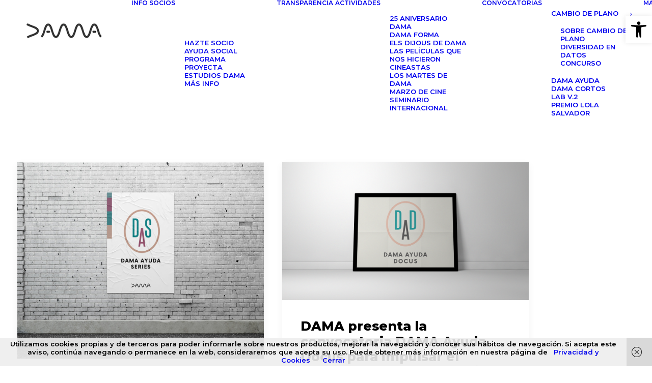

--- FILE ---
content_type: text/html; charset=UTF-8
request_url: https://www.damautor.es/tag/estudiantes-comunicacion-audiovisual
body_size: 20694
content:
<!DOCTYPE html>
<html class="no-touch" lang="es-ES" xmlns="http://www.w3.org/1999/xhtml">
<head>
<meta http-equiv="Content-Type" content="text/html; charset=UTF-8">
<meta name="viewport" content="width=device-width, initial-scale=1">
<link rel="profile" href="http://gmpg.org/xfn/11">
<link rel="pingback" href="https://www.damautor.es/xmlrpc.php">
<style type ="text/css" rel="eventon_dynamic_styles">.eventon_events_list .eventon_list_event .desc_trig, .evopop_top{background-color:#030303}.eventon_events_list .eventon_list_event .desc_trig:hover{background-color:#474746}.ajde_evcal_calendar .calendar_header p,
				.ajde_evcal_calendar .evcal_evdata_row .evcal_evdata_cell h3.evo_h3,
				.evo_lightbox_content h3.evo_h3,
				body .ajde_evcal_calendar h4.evo_h4, 
				.evo_content_in h4.evo_h4,
				.evo_metarow_ICS .evcal_evdata_cell p a,
				.eventon_events_list .eventon_list_event .evcal_desc span.evcal_desc2, 
				.eventon_list_event .evcal_desc span.evcal_event_title,
				.evcal_desc span.evcal_desc2,	
				.evo_metarow_ICS .evcal_evdata_cell p a, 
				.evo_metarow_learnMICS .evcal_col50 .evcal_evdata_cell p a,
				.eventon_list_event .evo_metarow_locImg p.evoLOCtxt .evo_loc_text_title,		
				.evo_clik_row .evo_h3,
				.evotax_term_card .evotax_term_details h2, 
				.evotax_term_card h3.evotax_term_subtitle,
				.ajde_evcal_calendar .evo_sort_btn,
				.eventon_main_section  #evcal_cur,	
				.ajde_evcal_calendar .calendar_header p.evo_month_title,		
				.ajde_evcal_calendar .eventon_events_list .evcal_month_line p,
				.eventon_events_list .eventon_list_event .evcal_cblock,			
				.ajde_evcal_calendar .evcal_month_line,
				.eventon_event .event_excerpt_in h3{font-family:Montserrat, Montserrat, &#039;Montserrat&#039;, sans-serif;}.ajde_evcal_calendar .eventon_events_list p,
				.eventon_events_list .eventon_list_event .evcal_desc span, 
				.evo_pop_body .evcal_desc span,
				.eventon_events_list .eventon_list_event .evcal_desc span.evcal_event_subtitle, 
				.evo_pop_body .evcal_desc span.evcal_event_subtitle,
				.ajde_evcal_calendar .eventon_list_event .event_description .evcal_btn, 
				.evo_pop_body .evcal_btn, .evcal_btn,
				.eventon_events_list .eventon_list_event .cancel_event .evo_event_headers, 
				.evo_pop_body .evo_event_headers.canceled,
				.eventon_events_list .eventon_list_event .evcal_list_a .evo_above_title span,
				.evo_pop_body .evcal_list_a .evo_above_title span,
				.evcal_evdata_row.evcal_event_details .evcal_evdata_cell p,
				#evcal_list .eventon_list_event .evoInput, .evo_pop_body .evoInput,
				.evcal_evdata_row .evcal_evdata_cell p, 
				#evcal_list .eventon_list_event p.no_events,
				.ajde_evcal_calendar .eventon_events_list .eventon_desc_in ul,
				.evoGuideCall em,
				.evo_cal_above span,
				.ajde_evcal_calendar .calendar_header .evo_j_dates .legend,
				.eventon_sort_line p, .eventon_filter_line p{font-family:Montserrat, Montserrat, &#039;Montserrat&#039;, sans-serif;}.ajde_evcal_calendar .evo_sort_btn, .eventon_sf_field p, .evo_srt_sel p.fa{color:#000000}.ajde_evcal_calendar .evo_sort_btn:hover{color:#1f1f1f}#evcal_list .eventon_list_event .evcal_desc em,  .evo_lightboxes .evcal_desc em{color:#ffffff}#evcal_list .eventon_list_event .evcal_desc em a{color:#080808}
				#evcal_list .eventon_list_event .event_description .evcal_btn, .evo_pop_body .evcal_btn{color:#ffffff;background:#000000;}#evcal_list .eventon_list_event .event_description .evcal_btn:hover, .evo_pop_body .evcal_btn:hover{color:#000000;background:#ffffff;}.evcal_evdata_row .evcal_evdata_icons i, .evcal_evdata_row .evcal_evdata_custometa_icons i{color:#595959;font-size:16px;}.evcal_evdata_row .evcal_evdata_cell h3, .evo_clik_row .evo_h3{font-size:16px}#evcal_list .eventon_list_event .evcal_cblock, .evo_lightboxes .evo_pop_body .evcal_cblock{color:#ffffff}.evcal_evdata_row .evcal_evdata_cell h2, .evcal_evdata_row .evcal_evdata_cell h3, .evorow .evo_clik_row h3, 
			.evcal_evdata_row .evcal_evdata_cell h3 a{color:#000000}#evcal_list .eventon_list_event .evcal_eventcard p, 
				.ajde_evcal_calendar .eventon_events_list .eventon_desc_in ul,
				.evo_lightboxes .evo_pop_body .evcal_evdata_row .evcal_evdata_cell p,
				.evo_lightboxes .evcal_evdata_cell p a{color:#000000}.ajde_evcal_calendar #evcal_head.calendar_header #evcal_cur, .ajde_evcal_calendar .evcal_month_line p{color:#000000}.eventon_events_list .eventon_list_event .evcal_eventcard, .evcal_evdata_row, .evorow .tbrow, .dark1, .evo_pop_body{background-color:#ffffff}.dark1:hover{background-color:#00fcd6}.event_description .bordb, #evcal_list .bordb, .eventon_events_list .eventon_list_event .event_description, .bordr, #evcal_list, .evo_pop_body .bordb{border-color:#e6e6e6}.eventon_events_list .eventon_list_event .evcal_list_a:after,  
			.evcal_list_a:after{background-color:#000000}.eventon_events_list .eventon_list_event .evcal_list_a.featured_event{background-color:#000000}.eventon_events_list .eventon_list_event .evcal_list_a.featured_event:hover{background-color:#030303}#eventon_loadbar_section, .evopop_top{border-color:#000000}.eventon_events_list .eventon_list_event .evcal_desc span.evo_above_title span.featured, .evo_pop_body .evcal_desc span.evo_above_title span.featured{color:#ffffff;background-color:#000000;}.event_description .evcal_close{background-color:#fcfcfc}.event_description .evcal_close:hover{background-color:#1c1c1c}#evcal_list .evorow.getdirections, .evo_pop_body .evorow.getdirections{background-color:#000000}#evcal_list .evorow.getdirections .evoInput, .evo_pop_body .evorow.getdirections .evoInput{color:#ffffff}#evcal_list .evorow.getdirections .evcalicon_9 i, .evo_pop_body .evorow.getdirections .evcalicon_9 i{color:#ffffff}#evcal_list .eventon_list_event .evcal_desc span.evcal_event_title, 
				.ajde_evcal_calendar.boxy.boxstyle1 #evcal_list .eventon_list_event .evcal_desc span.evcal_event_title,
				.evo_lightboxes .evo_pop_body .evcal_desc span.evcal_desc2{color:#ffffff}.ajde_evcal_calendar.boxy #evcal_list .eventon_list_event .evcal_desc span.evcal_event_title{color:#ffffff}.eventon_events_list .eventon_list_event .evcal_desc span.evcal_event_subtitle, 
				.evo_lightboxes .evo_pop_body .evcal_desc span.evcal_event_subtitle{color:#ffffff}.fp_popup_option i{color:#999;font-size:22px;}.evo_cal_above span{color:#ffffff;background-color:#000000;}.evo_cal_above span:hover{color:#050505;background-color:#ffffff;}.evo_cal_above span.evo-gototoday-btn{color:#ffffff;background-color:#000000;}.evo_cal_above span.evo-gototoday-btn:hover{color:#000000;background-color:#ffffff;}.ajde_evcal_calendar .calendar_header .evo_j_dates .legend a{color:#000000;background-color:#ffffff;}.ajde_evcal_calendar .calendar_header .evo_j_dates .legend a:hover{color:#ffffff;background-color:#030303;}.ajde_evcal_calendar .calendar_header .evo_j_dates .legend a.current{color:#ffffff;background-color:#000000;}.ajde_evcal_calendar .calendar_header .evo_j_dates .legend a.set{color:#ffffff;background-color:#000000;}.ajde_evcal_calendar .calendar_header .evcal_arrows{color:#ffffff;border-color:#ffffff;background-color:#212121;}.ajde_evcal_calendar .calendar_header .evcal_arrows:hover{color:#212121;border-color:#212121;background-color:#ffffff;}.ajde_evcal_calendar .calendar_header .evcal_arrows .fa{color:#f0f0f0}.ajde_evcal_calendar .calendar_header .evcal_arrows:hover .fa{color:#212121}.eventon_events_list .eventon_list_event .evcal_desc span.evo_above_title span, .evo_pop_body .evcal_desc span.evo_above_title span{color:#ffffff;background-color:#0a0a0a;}.eventon_events_list .eventon_list_event .evcal_desc span.evo_above_title span.canceled, .evo_pop_body .evcal_desc span.evo_above_title span.canceled{color:#ffffff;background-color:#2b8994;}.eventon_events_list .eventon_list_event .cancel_event.evcal_list_a{color:#ffffff;background:repeating-linear-gradient(45deg,#2b2b2b,#2b2b2b 10px,#383738 10px,#383738 20px);}#eventon_loadbar{background-color:#000000}#eventon_loadbar:before{background-color:#000000}.evcal_desc .evcal_desc3 em.evocmd_button, #evcal_list .evcal_desc .evcal_desc3 em.evocmd_button{color:#000000;background-color:#ffffff;}.evo_repeat_series_dates span{color:#b5b5b5;background-color:#171717;}.evo_metarow_socialmedia a.evo_ss:hover{background-color:#ffffff;}.evo_metarow_socialmedia a.evo_ss i{color:#050505;}.evo_metarow_socialmedia a.evo_ss:hover i{color:#ffffff;}.evo_metarow_socialmedia .evo_sm{border-color:#000000}body .EVOSR_section a.evo_do_search, body a.evosr_search_btn, .evo_search_bar_in a.evosr_search_btn{color:#3d3d3d}body .EVOSR_section a.evo_do_search:hover, body a.evosr_search_btn:hover, .evo_search_bar_in a.evosr_search_btn:hover{color:#bbbbbb}.EVOSR_section input, .evo_search_bar input{border-color:#EDEDED;background-color:#F2F2F2;}.evosr_blur{background-color:#000000;color:#ffffff;}.evo_search_results_count span{background-color:#d2d2d2;color:#ffffff;}.EVOSR_section input:hover, .evo_search_bar input:hover{color:#c5c5c5}.evo_search_results_count{color:#14141E}.evcal_event_details .evcal_evdata_cell .eventon_details_shading_bot{
		background: -moz-linear-gradient(top,  rgba(40,40,40,0) 0%, rgba(40,40,40,0.01) 1%, rgba(40,40,40,1) 100%); /* FF3.6+ */
background: -webkit-gradient(linear, left top, left bottom, color-stop(0%,rgba(40,40,40,0)), color-stop(1%,rgba(40,40,40,0.01)), color-stop(100%,rgba(40,40,40,1))); /* Chrome,Safari4+ */
background: -webkit-linear-gradient(top,  rgba(40,40,404,0) 0%,rgba(40,40,40,0.01) 1%,rgba(40,40,40,1) 100%); /* Chrome10+,Safari5.1+ */
background: -o-linear-gradient(top,  rgba(40,40,40,0) 0%,rgba(40,40,40,0.01) 1%,rgba(40,40,40,1) 100%); /* Opera 11.10+ */
background: -ms-linear-gradient(top,  rgba(40,40,40,0) 0%,rgba(40,40,40,0.01) 1%,rgba(40,40,40,1) 100%); /* IE10+ */
background: linear-gradient(to bottom,  rgba(40,40,40,0) 0%,rgba(40,40,40,0.01) 1%,rgba(40,40,40,1) 100%); /* W3C */
filter: progid:DXImageTransform.Microsoft.gradient( startColorstr='#00ffffff', endColorstr='#ffffff',GradientType=0 ); /* IE6-9 */
	}.evcal_evdata_img{height:300px}#evcal_widget .eventon_events_list .eventon_list_event .evcal_desc .evcal_desc_info em{
				color:#ffffff
			}.ajde_evcal_calendar .eventon_list_event .event_description .evcal_btn, .evo_lightbox .evcal_btn  .evcal_btn, .evo_lightbox.eventon_events_list .eventon_list_event a.evcal_btn, .evcal_btn {
border-radius: 0px;
background: #000000;
font-style: normal;
cursor: pointer;
}

.evcal_evdata_row .evcal_evdata_cell p {
font-style: normal;
line-height: 140%;
}

.evcal_desc .evcal_desc3 .evocmd_button, #evcal_list .evcal_desc .evcal_desc3 .evocmd_button {
color: #000000;
background-color: #ffffff;
font-style: normal;
}


.evo_pop_body .evoInput {
font-style: normal;
}

.eventon_events_list .eventon_list_event .evcal_cblock span, .evo_pop_body .evcal_cblock span {
    color: #ffffff !important;
}

.eventon_events_list .eventon_list_event a.desc_trig:hover { background-color:#000000 !important; }
</style><meta name='robots' content='index, follow, max-image-preview:large, max-snippet:-1, max-video-preview:-1' />
	<style>img:is([sizes="auto" i], [sizes^="auto," i]) { contain-intrinsic-size: 3000px 1500px }</style>
	<link rel="alternate" hreflang="es" href="https://www.damautor.es/tag/estudiantes-comunicacion-audiovisual" />
<link rel="alternate" hreflang="x-default" href="https://www.damautor.es/tag/estudiantes-comunicacion-audiovisual" />

	<!-- This site is optimized with the Yoast SEO plugin v26.2 - https://yoast.com/wordpress/plugins/seo/ -->
	<title>estudiantes comunicación audiovisual archivos - DAMAUTOR</title>
	<link rel="canonical" href="https://www.damautor.es/tag/estudiantes-comunicacion-audiovisual" />
	<link rel="next" href="https://www.damautor.es/tag/estudiantes-comunicacion-audiovisual/page/2" />
	<meta property="og:locale" content="es_ES" />
	<meta property="og:type" content="article" />
	<meta property="og:title" content="estudiantes comunicación audiovisual archivos - DAMAUTOR" />
	<meta property="og:url" content="https://www.damautor.es/tag/estudiantes-comunicacion-audiovisual" />
	<meta property="og:site_name" content="DAMAUTOR" />
	<meta name="twitter:card" content="summary_large_image" />
	<script type="application/ld+json" class="yoast-schema-graph">{"@context":"https://schema.org","@graph":[{"@type":"CollectionPage","@id":"https://www.damautor.es/tag/estudiantes-comunicacion-audiovisual","url":"https://www.damautor.es/tag/estudiantes-comunicacion-audiovisual","name":"estudiantes comunicación audiovisual archivos - DAMAUTOR","isPartOf":{"@id":"https://127.0.0.1/#website"},"primaryImageOfPage":{"@id":"https://www.damautor.es/tag/estudiantes-comunicacion-audiovisual#primaryimage"},"image":{"@id":"https://www.damautor.es/tag/estudiantes-comunicacion-audiovisual#primaryimage"},"thumbnailUrl":"https://www.damautor.es/wp-content/uploads/2022/05/DAMA_Ayuda_Series_2021-scaled.jpg","breadcrumb":{"@id":"https://www.damautor.es/tag/estudiantes-comunicacion-audiovisual#breadcrumb"},"inLanguage":"es"},{"@type":"ImageObject","inLanguage":"es","@id":"https://www.damautor.es/tag/estudiantes-comunicacion-audiovisual#primaryimage","url":"https://www.damautor.es/wp-content/uploads/2022/05/DAMA_Ayuda_Series_2021-scaled.jpg","contentUrl":"https://www.damautor.es/wp-content/uploads/2022/05/DAMA_Ayuda_Series_2021-scaled.jpg","width":2560,"height":2048},{"@type":"BreadcrumbList","@id":"https://www.damautor.es/tag/estudiantes-comunicacion-audiovisual#breadcrumb","itemListElement":[{"@type":"ListItem","position":1,"name":"Portada","item":"https://www.damautor.es/"},{"@type":"ListItem","position":2,"name":"estudiantes comunicación audiovisual"}]},{"@type":"WebSite","@id":"https://127.0.0.1/#website","url":"https://127.0.0.1/","name":"DAMAUTOR","description":"DERECHOS DE AUTOR PARA EL SIGLO XXI","potentialAction":[{"@type":"SearchAction","target":{"@type":"EntryPoint","urlTemplate":"https://127.0.0.1/?s={search_term_string}"},"query-input":{"@type":"PropertyValueSpecification","valueRequired":true,"valueName":"search_term_string"}}],"inLanguage":"es"}]}</script>
	<!-- / Yoast SEO plugin. -->


<link rel='dns-prefetch' href='//fonts.googleapis.com' />
<link rel='dns-prefetch' href='//damautor.es' />
<link rel="alternate" type="application/rss+xml" title="DAMAUTOR &raquo; Feed" href="https://www.damautor.es/feed" />
<link rel="alternate" type="application/rss+xml" title="DAMAUTOR &raquo; Feed de los comentarios" href="https://www.damautor.es/comments/feed" />
<link rel="alternate" type="application/rss+xml" title="DAMAUTOR &raquo; Etiqueta estudiantes comunicación audiovisual del feed" href="https://www.damautor.es/tag/estudiantes-comunicacion-audiovisual/feed" />

<style id='classic-theme-styles-inline-css' type='text/css'>
/*! This file is auto-generated */
.wp-block-button__link{color:#fff;background-color:#32373c;border-radius:9999px;box-shadow:none;text-decoration:none;padding:calc(.667em + 2px) calc(1.333em + 2px);font-size:1.125em}.wp-block-file__button{background:#32373c;color:#fff;text-decoration:none}
</style>
<link rel='stylesheet' id='uncodefont-google-css' href='//fonts.googleapis.com/css?family=Montserrat%3A100%2C200%2C300%2Cregular%2C500%2C600%2C700%2C800%2C900%2C100italic%2C200italic%2C300italic%2Citalic%2C500italic%2C600italic%2C700italic%2C800italic%2C900italic%7CRoboto%3A100%2C100italic%2C300%2C300italic%2Cregular%2Citalic%2C500%2C500italic%2C700%2C700italic%2C900%2C900italic%7COpen+Sans%3A300%2Cregular%2C500%2C600%2C700%2C800%2C300italic%2Citalic%2C500italic%2C600italic%2C700italic%2C800italic%7CKanit%3A100%2C100italic%2C200%2C200italic%2C300%2C300italic%2Cregular%2Citalic%2C500%2C500italic%2C600%2C600italic%2C700%2C700italic%2C800%2C800italic%2C900%2C900italic%7CPoppins%3A100%2C100italic%2C200%2C200italic%2C300%2C300italic%2Cregular%2Citalic%2C500%2C500italic%2C600%2C600italic%2C700%2C700italic%2C800%2C800italic%2C900%2C900italic%7CBarlow+Semi+Condensed%3A100%2C100italic%2C200%2C200italic%2C300%2C300italic%2Cregular%2Citalic%2C500%2C500italic%2C600%2C600italic%2C700%2C700italic%2C800%2C800italic%2C900%2C900italic&#038;subset=cyrillic%2Ccyrillic-ext%2Clatin%2Clatin-ext%2Cvietnamese%2Cgreek%2Cgreek-ext%2Chebrew%2Cthai%2Cdevanagari&#038;display=swap&#038;ver=2.11' type='text/css' media='all' />
<link rel='stylesheet' id='uncode-privacy-css' href='https://www.damautor.es/wp-content/plugins/uncode-privacy/assets/css/uncode-privacy-public.css?ver=2.2.7' type='text/css' media='all' />
<link rel='stylesheet' id='wpml-legacy-horizontal-list-0-css' href='https://www.damautor.es/wp-content/plugins/sitepress-multilingual-cms/templates/language-switchers/legacy-list-horizontal/style.min.css?ver=1' type='text/css' media='all' />
<link rel='stylesheet' id='pojo-a11y-css' href='https://www.damautor.es/wp-content/plugins/pojo-accessibility/modules/legacy/assets/css/style.min.css?ver=1.0.0' type='text/css' media='all' />
<link rel='stylesheet' id='uncode-gutenberg-frontend-css' href='https://www.damautor.es/wp-content/themes/uncode/core/inc/compatibility/gutenberg/assets/css/uncode-gutenberg-frontend.css?ver=1.0.0' type='text/css' media='all' />
<link rel='stylesheet' id='evcal_google_fonts-css' href='//fonts.googleapis.com/css?family=Oswald%3A400%2C300%7COpen+Sans%3A700%2C400%2C400i%7CRoboto%3A700%2C400&#038;ver=6.8.3' type='text/css' media='screen' />
<link rel='stylesheet' id='evcal_cal_default-css' href='//www.damautor.es/wp-content/plugins/eventON/assets/css/eventon_styles.css?ver=2.7.2' type='text/css' media='all' />
<link rel='stylesheet' id='evo_font_icons-css' href='//www.damautor.es/wp-content/plugins/eventON/assets/fonts/font-awesome.css?ver=2.7.2' type='text/css' media='all' />
<link rel='stylesheet' id='uncode-style-css' href='https://www.damautor.es/wp-content/themes/uncode/library/css/style-core.css?ver=39850390' type='text/css' media='all' />
<style id='uncode-style-inline-css' type='text/css'>

@media (max-width: 959px) { .navbar-brand > * { height: 65px !important;}}
@media (min-width: 960px) {
		.limit-width { max-width: 1200px; margin: auto;}
		.menu-container:not(.grid-filters) .menu-horizontal ul.menu-smart .megamenu-block-wrapper > .vc_row[data-parent="true"].limit-width:not(.row-parent-limit) { max-width: calc(1200px - 72px); }
		}
.menu-primary ul.menu-smart > li > a, .menu-primary ul.menu-smart li.dropdown > a, .menu-primary ul.menu-smart li.mega-menu > a, .vmenu-container ul.menu-smart > li > a, .vmenu-container ul.menu-smart li.dropdown > a { text-transform: uppercase; }
.menu-primary ul.menu-smart ul a, .vmenu-container ul.menu-smart ul a { text-transform: uppercase; }
#changer-back-color { transition: background-color 1000ms cubic-bezier(0.25, 1, 0.5, 1) !important; } #changer-back-color > div { transition: opacity 1000ms cubic-bezier(0.25, 1, 0.5, 1) !important; } body.bg-changer-init.disable-hover .main-wrapper .style-light,  body.bg-changer-init.disable-hover .main-wrapper .style-light h1,  body.bg-changer-init.disable-hover .main-wrapper .style-light h2, body.bg-changer-init.disable-hover .main-wrapper .style-light h3, body.bg-changer-init.disable-hover .main-wrapper .style-light h4, body.bg-changer-init.disable-hover .main-wrapper .style-light h5, body.bg-changer-init.disable-hover .main-wrapper .style-light h6, body.bg-changer-init.disable-hover .main-wrapper .style-light a, body.bg-changer-init.disable-hover .main-wrapper .style-dark, body.bg-changer-init.disable-hover .main-wrapper .style-dark h1, body.bg-changer-init.disable-hover .main-wrapper .style-dark h2, body.bg-changer-init.disable-hover .main-wrapper .style-dark h3, body.bg-changer-init.disable-hover .main-wrapper .style-dark h4, body.bg-changer-init.disable-hover .main-wrapper .style-dark h5, body.bg-changer-init.disable-hover .main-wrapper .style-dark h6, body.bg-changer-init.disable-hover .main-wrapper .style-dark a { transition: color 1000ms cubic-bezier(0.25, 1, 0.5, 1) !important; }
</style>
<link rel='stylesheet' id='lenis-scroll-style-css' href='https://www.damautor.es/wp-content/themes/uncode/library/css/style-lenis.css?ver=all' type='text/css' media='all' />
<link rel='stylesheet' id='uncode-style-widgets-css' href='https://www.damautor.es/wp-content/themes/uncode/library/css/style-widgets.css?ver=all' type='text/css' media='all' />
<link rel='stylesheet' id='uncode-style-iconbox-css' href='https://www.damautor.es/wp-content/themes/uncode/library/css/style-iconbox.css?ver=all' type='text/css' media='all' />
<link rel='stylesheet' id='uncode-style-single-media-css' href='https://www.damautor.es/wp-content/themes/uncode/library/css/style-single-media.css?ver=all' type='text/css' media='all' />
<link rel='stylesheet' id='uncode-style-star-rating-css' href='https://www.damautor.es/wp-content/themes/uncode/library/css/style-star-rating.css?ver=all' type='text/css' media='all' />
<link rel='stylesheet' id='uncode-style-gallery-utils-css' href='https://www.damautor.es/wp-content/themes/uncode/library/css/style-gallery-utils.css?ver=all' type='text/css' media='all' />
<link rel='stylesheet' id='uncode-style-utils-css' href='https://www.damautor.es/wp-content/themes/uncode/library/css/style-utils.css?ver=all' type='text/css' media='all' />
<link rel='stylesheet' id='uncode-icons-css' href='https://www.damautor.es/wp-content/themes/uncode/library/css/uncode-icons.css?ver=39850390' type='text/css' media='all' />
<link rel='stylesheet' id='uncode-custom-style-css' href='https://www.damautor.es/wp-content/themes/uncode/library/css/style-custom.css?ver=39850390' type='text/css' media='all' />
<style id='uncode-custom-style-inline-css' type='text/css'>
.vertical-tab-menu {width:25%;float:left;position:relative;z-index:1;}.vertical-tab-contents {width:75%;float:left;position:relative;z-index:0;}.video-responsive {height:0;overflow:hidden;padding-bottom:56.25%;padding-top:30px;position:relative;}.video-responsive iframe, .video-responsive object, .video-responsive embed {height:100%;left:0;position:absolute;top:0;width:100%;}.evo_lightbox {background-color:pink !important; }
</style>
<link rel='stylesheet' id='child-style-css' href='https://www.damautor.es/wp-content/themes/uncode-child/style.css?ver=237948039' type='text/css' media='all' />
<script type="text/javascript" src="https://www.damautor.es/wp-includes/js/jquery/jquery.min.js?ver=3.7.1" id="jquery-core-js"></script>
<script type="text/javascript" src="https://www.damautor.es/wp-includes/js/jquery/jquery-migrate.min.js?ver=3.4.1" id="jquery-migrate-js"></script>
<script type="text/javascript" id="uncode-init-js-extra">
/* <![CDATA[ */
var SiteParameters = {"days":"days","hours":"hours","minutes":"minutes","seconds":"seconds","constant_scroll":"on","scroll_speed":"2","parallax_factor":"0.25","loading":"Loading\u2026","slide_name":"slide","slide_footer":"footer","ajax_url":"https:\/\/www.damautor.es\/wp-admin\/admin-ajax.php","nonce_adaptive_images":"cadf225ff1","nonce_srcset_async":"06b499a515","enable_debug":"","block_mobile_videos":"","is_frontend_editor":"","main_width":["1200","px"],"mobile_parallax_allowed":"","listen_for_screen_update":"1","wireframes_plugin_active":"1","sticky_elements":"off","resize_quality":"90","register_metadata":"","bg_changer_time":"1000","update_wc_fragments":"1","optimize_shortpixel_image":"","menu_mobile_offcanvas_gap":"45","custom_cursor_selector":"[href], .trigger-overlay, .owl-next, .owl-prev, .owl-dot, input[type=\"submit\"], input[type=\"checkbox\"], button[type=\"submit\"], a[class^=\"ilightbox\"], .ilightbox-thumbnail, .ilightbox-prev, .ilightbox-next, .overlay-close, .unmodal-close, .qty-inset > span, .share-button li, .uncode-post-titles .tmb.tmb-click-area, .btn-link, .tmb-click-row .t-inside, .lg-outer button, .lg-thumb img, a[data-lbox], .uncode-close-offcanvas-overlay, .uncode-nav-next, .uncode-nav-prev, .uncode-nav-index, .unmenu-title","mobile_parallax_animation":"","lbox_enhanced":"1","native_media_player":"1","vimeoPlayerParams":"?autoplay=0","ajax_filter_key_search":"key","ajax_filter_key_unfilter":"unfilter","index_pagination_disable_scroll":"","index_pagination_scroll_to":"","uncode_wc_popup_cart_qty":"","disable_hover_hack":"","uncode_nocookie":"","menuHideOnClick":"1","menuShowOnClick":"","smoothScroll":"off","smoothScrollDisableHover":"","smoothScrollQuery":"960","uncode_force_onepage_dots":"","uncode_smooth_scroll_safe":"","uncode_lb_add_galleries":", .gallery","uncode_lb_add_items":", .gallery .gallery-item a","uncode_prev_label":"Previous","uncode_next_label":"Next","uncode_slide_label":"Slide","uncode_share_label":"Share on %","uncode_has_ligatures":"","uncode_is_accessible":"","uncode_carousel_itemSelector":"*:not(.hidden)","uncode_limit_width":"1200px"};
/* ]]> */
</script>
<script type="text/javascript" src="https://www.damautor.es/wp-content/themes/uncode/library/js/init.js?ver=39850390" id="uncode-init-js"></script>
<script></script><link rel="https://api.w.org/" href="https://www.damautor.es/wp-json/" /><link rel="alternate" title="JSON" type="application/json" href="https://www.damautor.es/wp-json/wp/v2/tags/807" /><link rel="EditURI" type="application/rsd+xml" title="RSD" href="https://www.damautor.es/xmlrpc.php?rsd" />
<meta name="generator" content="WordPress 6.8.3" />
<meta name="generator" content="WPML ver:4.8.4 stt:1,2;" />
<script type='text/javascript' src='//use.typekit.com/bbc7syo.js'></script>
<script type='text/javascript'>try{Typekit.load();}catch(e){}</script>
<style type="text/css">
#pojo-a11y-toolbar .pojo-a11y-toolbar-toggle a{ background-color: #ffffff;	color: #000000;}
#pojo-a11y-toolbar .pojo-a11y-toolbar-overlay, #pojo-a11y-toolbar .pojo-a11y-toolbar-overlay ul.pojo-a11y-toolbar-items.pojo-a11y-links{ border-color: #ffffff;}
body.pojo-a11y-focusable a:focus{ outline-style: solid !important;	outline-width: 1px !important;	outline-color: #FF0000 !important;}
#pojo-a11y-toolbar{ top: 32px !important;}
#pojo-a11y-toolbar .pojo-a11y-toolbar-overlay{ background-color: #ffffff;}
#pojo-a11y-toolbar .pojo-a11y-toolbar-overlay ul.pojo-a11y-toolbar-items li.pojo-a11y-toolbar-item a, #pojo-a11y-toolbar .pojo-a11y-toolbar-overlay p.pojo-a11y-toolbar-title{ color: #333333;}
#pojo-a11y-toolbar .pojo-a11y-toolbar-overlay ul.pojo-a11y-toolbar-items li.pojo-a11y-toolbar-item a.active{ background-color: #000000;	color: #ffffff;}
@media (max-width: 767px) { #pojo-a11y-toolbar { top: 300px !important; } }</style><meta name="generator" content="Elementor 3.32.5; features: additional_custom_breakpoints; settings: css_print_method-external, google_font-enabled, font_display-swap">


<!-- EventON Version -->
<meta name="generator" content="EventON 2.7.2" />

			<style>
				.e-con.e-parent:nth-of-type(n+4):not(.e-lazyloaded):not(.e-no-lazyload),
				.e-con.e-parent:nth-of-type(n+4):not(.e-lazyloaded):not(.e-no-lazyload) * {
					background-image: none !important;
				}
				@media screen and (max-height: 1024px) {
					.e-con.e-parent:nth-of-type(n+3):not(.e-lazyloaded):not(.e-no-lazyload),
					.e-con.e-parent:nth-of-type(n+3):not(.e-lazyloaded):not(.e-no-lazyload) * {
						background-image: none !important;
					}
				}
				@media screen and (max-height: 640px) {
					.e-con.e-parent:nth-of-type(n+2):not(.e-lazyloaded):not(.e-no-lazyload),
					.e-con.e-parent:nth-of-type(n+2):not(.e-lazyloaded):not(.e-no-lazyload) * {
						background-image: none !important;
					}
				}
			</style>
			<style type ="text/css" rel="eventon_dynamic_styles">.eventon_events_list .eventon_list_event .desc_trig, .evopop_top{background-color:#030303}.eventon_events_list .eventon_list_event .desc_trig:hover{background-color:#474746}.ajde_evcal_calendar .calendar_header p,
				.ajde_evcal_calendar .evcal_evdata_row .evcal_evdata_cell h3.evo_h3,
				.evo_lightbox_content h3.evo_h3,
				body .ajde_evcal_calendar h4.evo_h4, 
				.evo_content_in h4.evo_h4,
				.evo_metarow_ICS .evcal_evdata_cell p a,
				.eventon_events_list .eventon_list_event .evcal_desc span.evcal_desc2, 
				.eventon_list_event .evcal_desc span.evcal_event_title,
				.evcal_desc span.evcal_desc2,	
				.evo_metarow_ICS .evcal_evdata_cell p a, 
				.evo_metarow_learnMICS .evcal_col50 .evcal_evdata_cell p a,
				.eventon_list_event .evo_metarow_locImg p.evoLOCtxt .evo_loc_text_title,		
				.evo_clik_row .evo_h3,
				.evotax_term_card .evotax_term_details h2, 
				.evotax_term_card h3.evotax_term_subtitle,
				.ajde_evcal_calendar .evo_sort_btn,
				.eventon_main_section  #evcal_cur,	
				.ajde_evcal_calendar .calendar_header p.evo_month_title,		
				.ajde_evcal_calendar .eventon_events_list .evcal_month_line p,
				.eventon_events_list .eventon_list_event .evcal_cblock,			
				.ajde_evcal_calendar .evcal_month_line,
				.eventon_event .event_excerpt_in h3{font-family:Montserrat, Montserrat, &#039;Montserrat&#039;, sans-serif;}.ajde_evcal_calendar .eventon_events_list p,
				.eventon_events_list .eventon_list_event .evcal_desc span, 
				.evo_pop_body .evcal_desc span,
				.eventon_events_list .eventon_list_event .evcal_desc span.evcal_event_subtitle, 
				.evo_pop_body .evcal_desc span.evcal_event_subtitle,
				.ajde_evcal_calendar .eventon_list_event .event_description .evcal_btn, 
				.evo_pop_body .evcal_btn, .evcal_btn,
				.eventon_events_list .eventon_list_event .cancel_event .evo_event_headers, 
				.evo_pop_body .evo_event_headers.canceled,
				.eventon_events_list .eventon_list_event .evcal_list_a .evo_above_title span,
				.evo_pop_body .evcal_list_a .evo_above_title span,
				.evcal_evdata_row.evcal_event_details .evcal_evdata_cell p,
				#evcal_list .eventon_list_event .evoInput, .evo_pop_body .evoInput,
				.evcal_evdata_row .evcal_evdata_cell p, 
				#evcal_list .eventon_list_event p.no_events,
				.ajde_evcal_calendar .eventon_events_list .eventon_desc_in ul,
				.evoGuideCall em,
				.evo_cal_above span,
				.ajde_evcal_calendar .calendar_header .evo_j_dates .legend,
				.eventon_sort_line p, .eventon_filter_line p{font-family:Montserrat, Montserrat, &#039;Montserrat&#039;, sans-serif;}.ajde_evcal_calendar .evo_sort_btn, .eventon_sf_field p, .evo_srt_sel p.fa{color:#000000}.ajde_evcal_calendar .evo_sort_btn:hover{color:#1f1f1f}#evcal_list .eventon_list_event .evcal_desc em,  .evo_lightboxes .evcal_desc em{color:#ffffff}#evcal_list .eventon_list_event .evcal_desc em a{color:#080808}
				#evcal_list .eventon_list_event .event_description .evcal_btn, .evo_pop_body .evcal_btn{color:#ffffff;background:#000000;}#evcal_list .eventon_list_event .event_description .evcal_btn:hover, .evo_pop_body .evcal_btn:hover{color:#000000;background:#ffffff;}.evcal_evdata_row .evcal_evdata_icons i, .evcal_evdata_row .evcal_evdata_custometa_icons i{color:#595959;font-size:16px;}.evcal_evdata_row .evcal_evdata_cell h3, .evo_clik_row .evo_h3{font-size:16px}#evcal_list .eventon_list_event .evcal_cblock, .evo_lightboxes .evo_pop_body .evcal_cblock{color:#ffffff}.evcal_evdata_row .evcal_evdata_cell h2, .evcal_evdata_row .evcal_evdata_cell h3, .evorow .evo_clik_row h3, 
			.evcal_evdata_row .evcal_evdata_cell h3 a{color:#000000}#evcal_list .eventon_list_event .evcal_eventcard p, 
				.ajde_evcal_calendar .eventon_events_list .eventon_desc_in ul,
				.evo_lightboxes .evo_pop_body .evcal_evdata_row .evcal_evdata_cell p,
				.evo_lightboxes .evcal_evdata_cell p a{color:#000000}.ajde_evcal_calendar #evcal_head.calendar_header #evcal_cur, .ajde_evcal_calendar .evcal_month_line p{color:#000000}.eventon_events_list .eventon_list_event .evcal_eventcard, .evcal_evdata_row, .evorow .tbrow, .dark1, .evo_pop_body{background-color:#ffffff}.dark1:hover{background-color:#00fcd6}.event_description .bordb, #evcal_list .bordb, .eventon_events_list .eventon_list_event .event_description, .bordr, #evcal_list, .evo_pop_body .bordb{border-color:#e6e6e6}.eventon_events_list .eventon_list_event .evcal_list_a:after,  
			.evcal_list_a:after{background-color:#000000}.eventon_events_list .eventon_list_event .evcal_list_a.featured_event{background-color:#000000}.eventon_events_list .eventon_list_event .evcal_list_a.featured_event:hover{background-color:#030303}#eventon_loadbar_section, .evopop_top{border-color:#000000}.eventon_events_list .eventon_list_event .evcal_desc span.evo_above_title span.featured, .evo_pop_body .evcal_desc span.evo_above_title span.featured{color:#ffffff;background-color:#000000;}.event_description .evcal_close{background-color:#fcfcfc}.event_description .evcal_close:hover{background-color:#1c1c1c}#evcal_list .evorow.getdirections, .evo_pop_body .evorow.getdirections{background-color:#000000}#evcal_list .evorow.getdirections .evoInput, .evo_pop_body .evorow.getdirections .evoInput{color:#ffffff}#evcal_list .evorow.getdirections .evcalicon_9 i, .evo_pop_body .evorow.getdirections .evcalicon_9 i{color:#ffffff}#evcal_list .eventon_list_event .evcal_desc span.evcal_event_title, 
				.ajde_evcal_calendar.boxy.boxstyle1 #evcal_list .eventon_list_event .evcal_desc span.evcal_event_title,
				.evo_lightboxes .evo_pop_body .evcal_desc span.evcal_desc2{color:#ffffff}.ajde_evcal_calendar.boxy #evcal_list .eventon_list_event .evcal_desc span.evcal_event_title{color:#ffffff}.eventon_events_list .eventon_list_event .evcal_desc span.evcal_event_subtitle, 
				.evo_lightboxes .evo_pop_body .evcal_desc span.evcal_event_subtitle{color:#ffffff}.fp_popup_option i{color:#999;font-size:22px;}.evo_cal_above span{color:#ffffff;background-color:#000000;}.evo_cal_above span:hover{color:#050505;background-color:#ffffff;}.evo_cal_above span.evo-gototoday-btn{color:#ffffff;background-color:#000000;}.evo_cal_above span.evo-gototoday-btn:hover{color:#000000;background-color:#ffffff;}.ajde_evcal_calendar .calendar_header .evo_j_dates .legend a{color:#000000;background-color:#ffffff;}.ajde_evcal_calendar .calendar_header .evo_j_dates .legend a:hover{color:#ffffff;background-color:#030303;}.ajde_evcal_calendar .calendar_header .evo_j_dates .legend a.current{color:#ffffff;background-color:#000000;}.ajde_evcal_calendar .calendar_header .evo_j_dates .legend a.set{color:#ffffff;background-color:#000000;}.ajde_evcal_calendar .calendar_header .evcal_arrows{color:#ffffff;border-color:#ffffff;background-color:#212121;}.ajde_evcal_calendar .calendar_header .evcal_arrows:hover{color:#212121;border-color:#212121;background-color:#ffffff;}.ajde_evcal_calendar .calendar_header .evcal_arrows .fa{color:#f0f0f0}.ajde_evcal_calendar .calendar_header .evcal_arrows:hover .fa{color:#212121}.eventon_events_list .eventon_list_event .evcal_desc span.evo_above_title span, .evo_pop_body .evcal_desc span.evo_above_title span{color:#ffffff;background-color:#0a0a0a;}.eventon_events_list .eventon_list_event .evcal_desc span.evo_above_title span.canceled, .evo_pop_body .evcal_desc span.evo_above_title span.canceled{color:#ffffff;background-color:#2b8994;}.eventon_events_list .eventon_list_event .cancel_event.evcal_list_a{color:#ffffff;background:repeating-linear-gradient(45deg,#2b2b2b,#2b2b2b 10px,#383738 10px,#383738 20px);}#eventon_loadbar{background-color:#000000}#eventon_loadbar:before{background-color:#000000}.evcal_desc .evcal_desc3 em.evocmd_button, #evcal_list .evcal_desc .evcal_desc3 em.evocmd_button{color:#000000;background-color:#ffffff;}.evo_repeat_series_dates span{color:#b5b5b5;background-color:#171717;}.evo_metarow_socialmedia a.evo_ss:hover{background-color:#ffffff;}.evo_metarow_socialmedia a.evo_ss i{color:#050505;}.evo_metarow_socialmedia a.evo_ss:hover i{color:#ffffff;}.evo_metarow_socialmedia .evo_sm{border-color:#000000}body .EVOSR_section a.evo_do_search, body a.evosr_search_btn, .evo_search_bar_in a.evosr_search_btn{color:#3d3d3d}body .EVOSR_section a.evo_do_search:hover, body a.evosr_search_btn:hover, .evo_search_bar_in a.evosr_search_btn:hover{color:#bbbbbb}.EVOSR_section input, .evo_search_bar input{border-color:#EDEDED;background-color:#F2F2F2;}.evosr_blur{background-color:#000000;color:#ffffff;}.evo_search_results_count span{background-color:#d2d2d2;color:#ffffff;}.EVOSR_section input:hover, .evo_search_bar input:hover{color:#c5c5c5}.evo_search_results_count{color:#14141E}.evcal_event_details .evcal_evdata_cell .eventon_details_shading_bot{
		background: -moz-linear-gradient(top,  rgba(40,40,40,0) 0%, rgba(40,40,40,0.01) 1%, rgba(40,40,40,1) 100%); /* FF3.6+ */
background: -webkit-gradient(linear, left top, left bottom, color-stop(0%,rgba(40,40,40,0)), color-stop(1%,rgba(40,40,40,0.01)), color-stop(100%,rgba(40,40,40,1))); /* Chrome,Safari4+ */
background: -webkit-linear-gradient(top,  rgba(40,40,404,0) 0%,rgba(40,40,40,0.01) 1%,rgba(40,40,40,1) 100%); /* Chrome10+,Safari5.1+ */
background: -o-linear-gradient(top,  rgba(40,40,40,0) 0%,rgba(40,40,40,0.01) 1%,rgba(40,40,40,1) 100%); /* Opera 11.10+ */
background: -ms-linear-gradient(top,  rgba(40,40,40,0) 0%,rgba(40,40,40,0.01) 1%,rgba(40,40,40,1) 100%); /* IE10+ */
background: linear-gradient(to bottom,  rgba(40,40,40,0) 0%,rgba(40,40,40,0.01) 1%,rgba(40,40,40,1) 100%); /* W3C */
filter: progid:DXImageTransform.Microsoft.gradient( startColorstr='#00ffffff', endColorstr='#ffffff',GradientType=0 ); /* IE6-9 */
	}.evcal_evdata_img{height:300px}#evcal_widget .eventon_events_list .eventon_list_event .evcal_desc .evcal_desc_info em{
				color:#ffffff
			}.ajde_evcal_calendar .eventon_list_event .event_description .evcal_btn, .evo_lightbox .evcal_btn  .evcal_btn, .evo_lightbox.eventon_events_list .eventon_list_event a.evcal_btn, .evcal_btn {
border-radius: 0px;
background: #000000;
font-style: normal;
cursor: pointer;
}

.evcal_evdata_row .evcal_evdata_cell p {
font-style: normal;
line-height: 140%;
}

.evcal_desc .evcal_desc3 .evocmd_button, #evcal_list .evcal_desc .evcal_desc3 .evocmd_button {
color: #000000;
background-color: #ffffff;
font-style: normal;
}


.evo_pop_body .evoInput {
font-style: normal;
}

.eventon_events_list .eventon_list_event .evcal_cblock span, .evo_pop_body .evcal_cblock span {
    color: #ffffff !important;
}

.eventon_events_list .eventon_list_event a.desc_trig:hover { background-color:#000000 !important; }
</style><link rel="icon" href="https://www.damautor.es/wp-content/uploads/2022/03/cropped-dama_fav-32x32.png" sizes="32x32" />
<link rel="icon" href="https://www.damautor.es/wp-content/uploads/2022/03/cropped-dama_fav-192x192.png" sizes="192x192" />
<link rel="apple-touch-icon" href="https://www.damautor.es/wp-content/uploads/2022/03/cropped-dama_fav-180x180.png" />
<meta name="msapplication-TileImage" content="https://www.damautor.es/wp-content/uploads/2022/03/cropped-dama_fav-270x270.png" />
		<style type="text/css" id="wp-custom-css">
			.block-ganador{
	margin-top:0px !important;
	padding: 25px 0px 12px;
    border-bottom: solid 1px #8C5DEA !important;

}

#projects .panel-body p {
    margin-bottom: 15px;
}

.elementor-accordion-icon svg {
    margin-top: 5px;
}
.e-n-accordion-item .elementor-element  a{
	color:white;
	text-decoration:underline;
}

.e-n-accordion-item {
  border-top: 1px solid #D4DFF2C7;
}

.rounded-section{
	border-top-left-radius: 50px;
    border-top-right-radius: 50px;
    margin-top: -50px;
}

.rounded-section .row.full-width{
	padding:0px;
	
}


#acordion-cortos .elementor-accordion-item{
	border-top:solid 1px #ddd;
}

#acordion-cortos .e-n-accordion-item:last-child{
	border-bottom:solid 1px #ddd;
}

.series .block-ganador{
	
	   border-bottom: solid 1px #eddc0f !important;
}

.block-ganador:last-child{
	border:none !important;
}

.block-ganador .row-inner{
	max-height:250px;
}

.type-ganador h2{
	color: black;
}

.series img, .documentales img{
	border-radius: 20px;
	border:none;
}
.type-ganador{
	margin-bottom:50px !important;
}

.block-ganador .quad-block-padding{
	padding-bottom:0px !important;
	padding-right: 100px;
}
.ganador-subtitle h3{
	font-weight: 400;
    font-size: 20px !important;
}

.ganador-title{
	    margin-top: 20px !important;
    text-transform: uppercase;
}

.ganador-title h2{
	text-decoration:underline;
		font-size:35px;
	font-weight:700;
}


.ganador-description{
	margin-top: 20px !important;

}

.ganador-description p{
line-height: 1.2;
    font-weight: 500;
    font-size: 15px;
	text-align: justify;
}

.ganador-last-title{
	    margin-top: 20px !important;
}

.eventon_events_list .eventon_list_event .evcal_cblock span, .evo_pop_body .evcal_cblock span {
    color: #d95348;
}

#evcal_list .eventon_list_event .evcal_desc em, .evo_lightboxes .evcal_desc em, .evcal_desc .evcal_desc3 em i {
    color: #A99780;
}

 #evcal_list .eventon_list_event p.no_events{
    font-family: Montserrat;
    color: #DB544B;
}

#evcal_list {
    border: none;
}

.evcal_desc .evcal_desc3 em.evocmd_button, #evcal_list .evcal_desc .evcal_desc3 em.evocmd_button {
    background: #A99780;
}

#evcal_list .eventon_list_event .event_description p, #evcal_list .eventon_list_event p a.desc_trig, #evcal_list .eventon_list_event p.desc_trig_outter, #evcal_list p.no_events, #evcal_list .evose_repeat_header p, #evcal_list .evcal_month_line p {
    border-color: #d95348 !important;
}

#yellow-block .text-white{
	text-transform:uppercase;
	text-align: justify;
}

#yellow-block .text-white p{
	line-height: 1.3;
}
.style-light .panel-group .panel-heading + .panel-collapse:before{
	border-color:black;
}
.panel-title.active > a span:after{
	color: black !important
}

#yellow-block{
	min-height:100vh;
}

.text-red p{
	font-size:16px;
	line-height:1.2;
}

.wrap-col-main {
	max-width:900px;
	margin:0px auto;
}

.wrap-col-main p{
	margin:0px;
	text-align:justify;
}

#bases-legales .quad-block-padding, #incluir .quad-block-padding, #projects .quad-block-padding {
    padding-left: 0px;
	padding-top: 0px;
}

#projects .panel-body, #projects .panel-body strong, .violet{
	color:#955DF3 !important;
}

#projects .panel-body p{
	margin-top:0px;
}

.page-id-87429 iframe{
	border:none;
}




.page-id-87429 .style-light .link-hover, .page-id-87429 .style-dark .style-light .link-hover, .page-id-87429 .style-light a:not(.btn-text-skin):hover, .page-id-87429 .style-dark .style-light a:not(.btn-text-skin):hover, .page-id-87429 .style-light a:not(.btn-text-skin):focus{
	color:black;
}


#projects .wpb_row{
	padding-left:0px;
}

#projects .panel-body h4{
	    font-size: 18px;
    font-weight: 700;
}

#projects .panel{
	border-color:black;
}

#projects .panel-body strong{
	font-weight:700;
}

#projects .panel-title.active a, #projects .panel-title.active a:focus, #projects .panel-title.active a:active{
	color:#955DF3!important;
}

#projects .panel-title span{
	font-size: 28px;
    text-transform: none;
    letter-spacing: 0;
}
.text-justify{
	text-align:justify;
}
#bases-legales .wrap-pdf-links a{
	    font-size: 70px;
    line-height: 1;
    text-decoration: underline;
}

.project-slide h4{
	font-size:45px !important;
}

.title-landing h2{
	font-size:20px !important;
}

#bases-legales .wrap-pdf-links a:hover{
	color:#955DF3;
}

#bases-legales{
    border-top-left-radius: 50px;
	  border-top-right-radius: 50px;
    margin-top: -50px;
}

@media (min-width: 960px){
.menu-wrapper .row-menu.limit-width .row-menu-inner {
    padding: 0px; 
}
}

@media (min-width:768px){
	
	#yellow-block .text-white{
		padding-top:350px;
}
	
	 .main-container #projects .row-inner > div:not(.vc_helper) {
    padding: 0px 0px 0px 0px;
}
	
}

@media (max-width:768px){
	
.block-ganador .quad-block-padding {
    padding-bottom: 10px !important;
    padding-right: 0px;
}
	
	#bases-legales {
    padding-left: 15px;
    padding-right: 15px;
}
	
	.text-red p{
	font-size:13px;
}
	
	#bases-legales .wrap-pdf-links a {
    font-size: 40px;
  
}
	.page-id-87429 .main-container .row-container .row-child.col-no-gutter > .row-inner > div:not(.vc_helper), .page-id-87429 .main-container .row-container .col-no-gutter > .row-inner > div:not(.vc_helper) {
    padding-left: 15px;
    padding-right: 15px;
}
}

.border-bottom .e-con-inner {
    border-bottom: 1px solid #855DE3;
    width: 100%;
	  padding-bottom: 40px
}


.elementor-93205 .border-bottom .e-con-inner {
    border-bottom: 1px solid #E6D40F;
}



.elementor-93205 .elementor-element:last-child .e-con-inner, 
.elementor-93116 .elementor-element:last-child .e-con-inner, 
.elementor-93207 .elementor-element:last-child .e-con-inner {
    border-bottom: none !important;
}


@media (max-width:768px){
	.text-white{
		padding:0px 15px;
	}
}		</style>
		<noscript><style> .wpb_animate_when_almost_visible { opacity: 1; }</style></noscript></head>
<body class="archive tag tag-estudiantes-comunicacion-audiovisual tag-807 wp-theme-uncode wp-child-theme-uncode-child group-blog hormenu-position-left hmenu hmenu-position-right header-full-width main-center-align menu-sticky-mobile menu-mobile-default menu-mobile-animated mobile-parallax-not-allowed ilb-no-bounce unreg qw-body-scroll-disabled menu-sticky-fix no-qty-fx wpb-js-composer js-comp-ver-8.7.1.2 vc_responsive elementor-default elementor-kit-89464" data-border="0">

			<div id="vh_layout_help"></div><div class="body-borders" data-border="0"><div class="top-border body-border-shadow"></div><div class="right-border body-border-shadow"></div><div class="bottom-border body-border-shadow"></div><div class="left-border body-border-shadow"></div><div class="top-border style-light-bg"></div><div class="right-border style-light-bg"></div><div class="bottom-border style-light-bg"></div><div class="left-border style-light-bg"></div></div>	<div class="box-wrapper">
		<div class="box-container">
		<script type="text/javascript" id="initBox">UNCODE.initBox();</script>
		<div class="menu-wrapper menu-sticky menu-sticky-mobile menu-no-arrows">
													
													<header id="masthead" class="navbar menu-primary menu-light submenu-light style-light-original menu-animated menu-with-logo">
														<div class="menu-container menu-hide style-color-xsdn-bg menu-no-borders" role="navigation">
															<div class="row-menu limit-width">
																<div class="row-menu-inner">
																	<div id="logo-container-mobile" class="col-lg-0 logo-container middle">
																		<div id="main-logo" class="navbar-header style-light">
																			<a href="https://www.damautor.es/" class="navbar-brand" data-minheight="60" aria-label="DAMAUTOR"><div class="logo-image main-logo logo-skinnable" data-maxheight="65" style="height: 65px;"><img decoding="async" src="https://www.damautor.es/wp-content/uploads/2020/03/8987ae1a55be2f393b5fc18ecfdd8714.gif" alt="logo" width="200" height="77" class="img-responsive" /></div></a>
																		</div>
																		<div class="mmb-container"><div class="mobile-additional-icons"></div><div class="mobile-menu-button mobile-menu-button-light lines-button" aria-label="Toggle menu" role="button" tabindex="0"><span class="lines"><span></span></span></div></div>
																	</div>
																	<div class="col-lg-12 main-menu-container middle">
																		<div class="menu-horizontal ">
																			<div class="menu-horizontal-inner">
																				<div class="nav navbar-nav navbar-main navbar-nav-last"><ul id="menu-menu-dama" class="menu-primary-inner menu-smart sm" role="menu"><li role="menuitem"  id="menu-item-5779" class="menu-item menu-item-type-post_type menu-item-object-page menu-item-has-children depth-0 menu-item-5779 dropdown menu-item-link"><a href="https://www.damautor.es/socios" data-toggle="dropdown" class="dropdown-toggle" data-type="title">info socios<i class="fa fa-angle-down fa-dropdown"></i></a>
<ul role="menu" class="drop-menu un-submenu " data-lenis-prevent>
	<li role="menuitem"  id="menu-item-6149" class="menu-item menu-item-type-custom menu-item-object-custom depth-1 menu-item-6149"><a target="_blank" href="https://areasocios.damautor.es/publico/solicitaalta.aspx">hazte socio<i class="fa fa-angle-right fa-dropdown"></i></a></li>
	<li role="menuitem"  id="menu-item-81126" class="menu-item menu-item-type-post_type menu-item-object-page depth-1 menu-item-81126"><a href="https://www.damautor.es/ayuda-social-dama">ayuda social<i class="fa fa-angle-right fa-dropdown"></i></a></li>
	<li role="menuitem"  id="menu-item-93015" class="menu-item menu-item-type-post_type menu-item-object-page depth-1 menu-item-93015"><a href="https://www.damautor.es/programa-proyecta">PROGRAMA PROYECTA<i class="fa fa-angle-right fa-dropdown"></i></a></li>
	<li role="menuitem"  id="menu-item-95608" class="menu-item menu-item-type-post_type menu-item-object-page depth-1 menu-item-95608"><a href="https://www.damautor.es/investigacion-y-estudios-dama">ESTUDIOS DAMA<i class="fa fa-angle-right fa-dropdown"></i></a></li>
	<li role="menuitem"  id="menu-item-75515" class="menu-item menu-item-type-post_type menu-item-object-page depth-1 menu-item-75515"><a href="https://www.damautor.es/socios">más info<i class="fa fa-angle-right fa-dropdown"></i></a></li>
</ul>
</li>
<li role="menuitem"  id="menu-item-84704" class="menu-item menu-item-type-post_type menu-item-object-page depth-0 menu-item-84704 menu-item-link"><a href="https://www.damautor.es/transparencia">transparencia<i class="fa fa-angle-right fa-dropdown"></i></a></li>
<li role="menuitem"  id="menu-item-87473" class="menu-item menu-item-type-custom menu-item-object-custom menu-item-has-children depth-0 menu-item-87473 dropdown menu-item-link"><a href="#" data-toggle="dropdown" class="dropdown-toggle" role="button" data-type="title">actividades<i class="fa fa-angle-down fa-dropdown"></i></a>
<ul role="menu" class="drop-menu un-submenu " data-lenis-prevent>
	<li role="menuitem"  id="menu-item-92581" class="menu-item menu-item-type-post_type menu-item-object-page depth-1 menu-item-92581"><a href="https://www.damautor.es/25aniversario">25 ANIVERSARIO DAMA<i class="fa fa-angle-right fa-dropdown"></i></a></li>
	<li role="menuitem"  id="menu-item-88120" class="menu-item menu-item-type-post_type menu-item-object-page depth-1 menu-item-88120"><a href="https://www.damautor.es/damaforma">DAMA FORMA<i class="fa fa-angle-right fa-dropdown"></i></a></li>
	<li role="menuitem"  id="menu-item-94621" class="menu-item menu-item-type-post_type menu-item-object-page depth-1 menu-item-94621"><a href="https://www.damautor.es/els-dijous-de-dama">Els Dijous de DAMA<i class="fa fa-angle-right fa-dropdown"></i></a></li>
	<li role="menuitem"  id="menu-item-96008" class="menu-item menu-item-type-post_type menu-item-object-page depth-1 menu-item-96008"><a href="https://www.damautor.es/las-peliculas-que-nos-hicieron-cineastas">Las películas que nos hicieron cineastas<i class="fa fa-angle-right fa-dropdown"></i></a></li>
	<li role="menuitem"  id="menu-item-90178" class="menu-item menu-item-type-post_type menu-item-object-page depth-1 menu-item-90178"><a href="https://www.damautor.es/los-martes-de-dama">Los Martes de DAMA<i class="fa fa-angle-right fa-dropdown"></i></a></li>
	<li role="menuitem"  id="menu-item-93478" class="menu-item menu-item-type-post_type menu-item-object-page depth-1 menu-item-93478"><a href="https://www.damautor.es/marzo-de-cine">MARZO DE CINE<i class="fa fa-angle-right fa-dropdown"></i></a></li>
	<li role="menuitem"  id="menu-item-95057" class="menu-item menu-item-type-post_type menu-item-object-page depth-1 menu-item-95057"><a href="https://www.damautor.es/seminario-derechos-autor">SEMINARIO INTERNACIONAL<i class="fa fa-angle-right fa-dropdown"></i></a></li>
</ul>
</li>
<li role="menuitem"  id="menu-item-87499" class="menu-item menu-item-type-custom menu-item-object-custom menu-item-has-children depth-0 menu-item-87499 dropdown menu-item-link"><a href="#" data-toggle="dropdown" class="dropdown-toggle" role="button" data-type="title">convocatorias<i class="fa fa-angle-down fa-dropdown"></i></a>
<ul role="menu" class="drop-menu un-submenu " data-lenis-prevent>
	<li role="menuitem"  id="menu-item-94251" class="menu-item menu-item-type-post_type menu-item-object-page menu-item-has-children depth-1 menu-item-94251 dropdown"><a href="https://www.damautor.es/cambio-de-plano" data-type="title">CAMBIO DE PLANO<i class="fa fa-angle-down fa-dropdown"></i></a>
	<ul role="menu" class="drop-menu un-submenu " data-lenis-prevent>
		<li role="menuitem"  id="menu-item-94252" class="menu-item menu-item-type-post_type menu-item-object-page depth-2 menu-item-94252"><a href="https://www.damautor.es/quees-cambio-de-plano">Sobre Cambio de Plano<i class="fa fa-angle-right fa-dropdown"></i></a></li>
		<li role="menuitem"  id="menu-item-94250" class="menu-item menu-item-type-post_type menu-item-object-page depth-2 menu-item-94250"><a href="https://www.damautor.es/diversidad-en-datos-cambio-de-plano">Diversidad en Datos<i class="fa fa-angle-right fa-dropdown"></i></a></li>
		<li role="menuitem"  id="menu-item-94253" class="menu-item menu-item-type-post_type menu-item-object-page depth-2 menu-item-94253"><a href="https://www.damautor.es/cambio-de-plano">Concurso<i class="fa fa-angle-right fa-dropdown"></i></a></li>
	</ul>
</li>
	<li role="menuitem"  id="menu-item-93339" class="menu-item menu-item-type-post_type menu-item-object-page depth-1 menu-item-93339"><a href="https://www.damautor.es/dama-ayuda">DAMA Ayuda<i class="fa fa-angle-right fa-dropdown"></i></a></li>
	<li role="menuitem"  id="menu-item-91611" class="menu-item menu-item-type-post_type menu-item-object-page depth-1 menu-item-91611"><a href="https://www.damautor.es/dama-cortos">DAMA Cortos<i class="fa fa-angle-right fa-dropdown"></i></a></li>
	<li role="menuitem"  id="menu-item-92928" class="menu-item menu-item-type-post_type menu-item-object-page depth-1 menu-item-92928"><a href="https://www.damautor.es/laboratorio-segunda-version">LAB V.2<i class="fa fa-angle-right fa-dropdown"></i></a></li>
	<li role="menuitem"  id="menu-item-94024" class="menu-item menu-item-type-post_type menu-item-object-page depth-1 menu-item-94024"><a href="https://www.damautor.es/premio-dama-de-guion-lola-salvador">Premio Lola Salvador<i class="fa fa-angle-right fa-dropdown"></i></a></li>
</ul>
</li>
<li role="menuitem"  id="menu-item-84701" class="menu-item menu-item-type-post_type menu-item-object-page depth-0 menu-item-84701 menu-item-link"><a href="https://www.damautor.es/magazine">magazine<i class="fa fa-angle-right fa-dropdown"></i></a></li>
<li role="menuitem"  id="menu-item-84721" class="menu-item menu-item-type-custom menu-item-object-custom depth-0 menu-item-84721 menu-item-link"><a href="/en/home">english<i class="fa fa-angle-right fa-dropdown"></i></a></li>
<li role="menuitem"  id="menu-item-6148" class="menu-item-button"><a target="_blank" href="https://areasocios.damautor.es/acceso/acceso.aspx"><div class="menu-btn-table"><div class="menu-btn-cell"><div class="menu-item menu-item-type-custom menu-item-object-custom depth-0 menu-item-6148 menu-btn-container btn"><span>área de socios</span></div></div></div></a></li>
</ul></div><div class="uncode-close-offcanvas-mobile lines-button close navbar-mobile-el"><span class="lines"></span></div></div>
						
																		</div>
																	</div>
																</div>
															</div></div>
													</header>
												</div>			<script type="text/javascript" id="fixMenuHeight">UNCODE.fixMenuHeight();</script>
						<div class="main-wrapper">
				<div class="main-container">
					<div class="page-wrapper" role="main">
						<div class="sections-container" id="sections-container">
<script type="text/javascript">UNCODE.initHeader();</script><div class="page-body style-light-bg">
          <div class="post-wrapper">
          	<div class="post-body"><div class="post-content un-no-sidebar-layout"><div class="row-container">
		  					<div class="row row-parent style-light double-top-padding double-bottom-padding">
									<div id="index-1632729284" class="isotope-system">
				<div class="isotope-wrapper grid-wrapper single-gutter">
					<div class="isotope-container isotope-layout style-masonry isotope-pagination grid-pagination" data-type="masonry" data-layout="masonry" data-lg="800"><div class="tmb tmb-post tmb-light tmb-overlay-anim tmb-overlay-text-anim tmb-reveal-bottom tmb-shadowed tmb-bordered tmb-iso-w5 post-86328 post type-post status-publish format-standard has-post-thumbnail hentry category-prensa tag-concurso-guion tag-convocatoria-guiones tag-dama-ayuda-series tag-derechos-de-autor tag-entidad-gestion tag-estudiantes-cine tag-estudiantes-comunicacion-audiovisual tag-guionistas-de-cine tag-premio-de-guion tmb-content-under tmb-media-first" ><div class="t-inside style-light-bg" ><div class="t-entry-visual"><div class="t-entry-visual-tc"><div class="t-entry-visual-cont"><div class="dummy" style="padding-top: 80%;"></div><a role="button" tabindex="-1" href="https://www.damautor.es/nueva-edicion-de-dama-ayuda-series-el-programa-de-la-entidad-para-impulsar-las-buenas-ideas-en-formato-serie" class="pushed"><div class="t-entry-visual-overlay"><div class="t-entry-visual-overlay-in style-dark-bg" style="opacity: 0.5;"></div></div><div class="t-overlay-wrap"><div class="t-overlay-inner">
														<div class="t-overlay-content">
															<div class="t-overlay-text single-block-padding"><div class="t-entry t-single-line"><i class="fa fa-plus2 t-overlay-icon"></i></div></div></div></div></div><img loading="lazy" class="wp-image-86332" src="https://www.damautor.es/wp-content/uploads/2022/05/DAMA_Ayuda_Series_2021-scaled.jpg" width="2560" height="2048" alt="" /></a></div>
					</div>
				</div><div class="t-entry-text">
									<div class="t-entry-text-tc single-block-padding"><div class="t-entry"><h3 class="t-entry-title h3 "><a href="https://www.damautor.es/nueva-edicion-de-dama-ayuda-series-el-programa-de-la-entidad-para-impulsar-las-buenas-ideas-en-formato-serie">Nueva edición de DAMA Ayuda Series, el programa de la entidad para impulsar las buenas ideas en formato serie</a></h3><p>La fecha límite para enviar propuestas es el próximo 23 de junio.
Arantxa…</p><hr /><p class="t-entry-meta t-entry-author"><a href="https://www.damautor.es/author/dama" class="tmb-avatar-size-sm"><span class="tmb-username-wrap"><span class="tmb-username-text">by dama</span></span></a></p></div></div>
							</div></div></div><div class="tmb tmb-post tmb-light tmb-overlay-anim tmb-overlay-text-anim tmb-reveal-bottom tmb-shadowed tmb-bordered tmb-iso-w5 post-86277 post type-post status-publish format-standard has-post-thumbnail hentry category-prensa tag-concurso-guion tag-convocatoria-guiones tag-dama-ayuda-docus tag-derechos-de-autor tag-entidad-gestion tag-estudiantes-cine tag-estudiantes-comunicacion-audiovisual tag-guionistas-de-cine tag-jorge-laplace tag-malvalanda tag-maria-del-puy-alvarado tag-mujeres-guionistas tag-premio-de-guion tmb-content-under tmb-media-first" ><div class="t-inside style-light-bg" ><div class="t-entry-visual"><div class="t-entry-visual-tc"><div class="t-entry-visual-cont"><div class="dummy" style="padding-top: 56.2%;"></div><a role="button" tabindex="-1" href="https://www.damautor.es/dama-presenta-la-convocatoria-dama-ayuda-docus-para-impulsar-el-desarrollo-de-largometrajes-documentales" class="pushed"><div class="t-entry-visual-overlay"><div class="t-entry-visual-overlay-in style-dark-bg" style="opacity: 0.5;"></div></div><div class="t-overlay-wrap"><div class="t-overlay-inner">
														<div class="t-overlay-content">
															<div class="t-overlay-text single-block-padding"><div class="t-entry t-single-line"><i class="fa fa-plus2 t-overlay-icon"></i></div></div></div></div></div><img loading="lazy" class="wp-image-86279" src="https://www.damautor.es/wp-content/uploads/2022/05/DAD_poster_horiz_v2.jpg" width="2500" height="1406" alt="" /></a></div>
					</div>
				</div><div class="t-entry-text">
									<div class="t-entry-text-tc single-block-padding"><div class="t-entry"><h3 class="t-entry-title h3 "><a href="https://www.damautor.es/dama-presenta-la-convocatoria-dama-ayuda-docus-para-impulsar-el-desarrollo-de-largometrajes-documentales">DAMA presenta la convocatoria DAMA Ayuda Docus para impulsar el desarrollo de largometrajes documentales</a></h3><p>El concurso ofrece tutorizaciones con profesionales destacados del sector…</p><hr /><p class="t-entry-meta t-entry-author"><a href="https://www.damautor.es/author/dama" class="tmb-avatar-size-sm"><span class="tmb-username-wrap"><span class="tmb-username-text">by dama</span></span></a></p></div></div>
							</div></div></div><div class="tmb tmb-post tmb-light tmb-overlay-anim tmb-overlay-text-anim tmb-reveal-bottom tmb-shadowed tmb-bordered tmb-iso-w5 post-86177 post type-post status-publish format-standard has-post-thumbnail hentry category-prensa tag-concurso-guion tag-convocatoria-guiones tag-derechos-de-autor tag-entidad-gestion tag-estudiantes-cine tag-estudiantes-comunicacion-audiovisual tag-guionistas-de-cine tag-mujeres-guionistas tag-premio-de-guion tmb-content-under tmb-media-first" ><div class="t-inside style-light-bg" ><div class="t-entry-visual"><div class="t-entry-visual-tc"><div class="t-entry-visual-cont"><div class="dummy" style="padding-top: 64%;"></div><a role="button" tabindex="-1" href="https://www.damautor.es/dirigir-obras-audiovisuales-en-espana-prensa" class="pushed"><div class="t-entry-visual-overlay"><div class="t-entry-visual-overlay-in style-dark-bg" style="opacity: 0.5;"></div></div><div class="t-overlay-wrap"><div class="t-overlay-inner">
														<div class="t-overlay-content">
															<div class="t-overlay-text single-block-padding"><div class="t-entry t-single-line"><i class="fa fa-plus2 t-overlay-icon"></i></div></div></div></div></div><img loading="lazy" class="wp-image-86112" src="https://www.damautor.es/wp-content/uploads/2022/04/Invitacion-Presentacion-Dirigir-obras-audiovisuales-en-Espana-1.png" width="3233" height="2070" alt="" /></a></div>
					</div>
				</div><div class="t-entry-text">
									<div class="t-entry-text-tc single-block-padding"><div class="t-entry"><h3 class="t-entry-title h3 "><a href="https://www.damautor.es/dirigir-obras-audiovisuales-en-espana-prensa">DAMA presenta un informe sobre la situación sociolaboral de las directoras y directores de obras audiovisuales en España</a></h3><p>El ministro de Cultura y Deporte, Miguel Iceta i Llorens, ha destacado la…</p><hr /><p class="t-entry-meta t-entry-author"><a href="https://www.damautor.es/author/dama" class="tmb-avatar-size-sm"><span class="tmb-username-wrap"><span class="tmb-username-text">by dama</span></span></a></p></div></div>
							</div></div></div><div class="tmb tmb-post tmb-light tmb-overlay-anim tmb-overlay-text-anim tmb-reveal-bottom tmb-shadowed tmb-bordered tmb-iso-w5 post-86081 post type-post status-publish format-standard has-post-thumbnail hentry category-prensa tag-concurso-guion tag-convocatoria-guiones tag-dama-ayuda tag-dama-cortos tag-derechos-de-autor tag-entidad-gestion tag-estudiantes-cine tag-estudiantes-comunicacion-audiovisual tag-guionistas-de-cine tag-malvalanda tag-mujeres-guionistas tag-premio-de-guion tmb-content-under tmb-media-first" ><div class="t-inside style-light-bg" ><div class="t-entry-visual"><div class="t-entry-visual-tc"><div class="t-entry-visual-cont"><div class="dummy" style="padding-top: 56.3%;"></div><a role="button" tabindex="-1" href="https://www.damautor.es/dama-abre-la-convocatoria-de-dama-cortos-2022-que-contara-con-un-presupuesto-de-25-000-euros-para-la-produccion-del-cortometraje-ganador" class="pushed"><div class="t-entry-visual-overlay"><div class="t-entry-visual-overlay-in style-dark-bg" style="opacity: 0.5;"></div></div><div class="t-overlay-wrap"><div class="t-overlay-inner">
														<div class="t-overlay-content">
															<div class="t-overlay-text single-block-padding"><div class="t-entry t-single-line"><i class="fa fa-plus2 t-overlay-icon"></i></div></div></div></div></div><img loading="lazy" class="wp-image-86083" src="https://www.damautor.es/wp-content/uploads/2022/04/FOTOS-PORTADA-web-DAMA-11-scaled.jpg" width="2560" height="1440" alt="" /></a></div>
					</div>
				</div><div class="t-entry-text">
									<div class="t-entry-text-tc single-block-padding"><div class="t-entry"><h3 class="t-entry-title h3 "><a href="https://www.damautor.es/dama-abre-la-convocatoria-de-dama-cortos-2022-que-contara-con-un-presupuesto-de-25-000-euros-para-la-produccion-del-cortometraje-ganador">DAMA abre la convocatoria de DAMA Cortos 2022, que contará con un presupuesto de 25.000 euros para la producción del cortometraje ganador</a></h3><p>El proyecto ganador será producido por Malvalanda, productora, entre otros, del…</p><hr /><p class="t-entry-meta t-entry-author"><a href="https://www.damautor.es/author/dama" class="tmb-avatar-size-sm"><span class="tmb-username-wrap"><span class="tmb-username-text">by dama</span></span></a></p></div></div>
							</div></div></div><div class="tmb tmb-post tmb-light tmb-overlay-anim tmb-overlay-text-anim tmb-reveal-bottom tmb-shadowed tmb-bordered tmb-iso-w5 post-85976 post type-post status-publish format-standard has-post-thumbnail hentry category-prensa tag-ayudas-para-promocion-en-cine tag-becas-para-formacion-en-cine tag-borja-cobeaga tag-concurso-guion tag-convocatoria-guiones tag-dama-ayuda tag-derechos-de-autor tag-entidad-gestion tag-estudiantes-cine tag-estudiantes-comunicacion-audiovisual tag-guionistas-de-cine tag-lola-salvador tag-mujeres-guionistas tag-premio-dama-de-guion-lola-salvador tag-premio-de-guion tmb-content-under tmb-media-first" ><div class="t-inside style-light-bg" ><div class="t-entry-visual"><div class="t-entry-visual-tc"><div class="t-entry-visual-cont"><div class="dummy" style="padding-top: 66.7%;"></div><a role="button" tabindex="-1" href="https://www.damautor.es/dama-convoca-el-premio-dama-de-guion-lola-salvador-dotado-con-30-000e" class="pushed"><div class="t-entry-visual-overlay"><div class="t-entry-visual-overlay-in style-dark-bg" style="opacity: 0.5;"></div></div><div class="t-overlay-wrap"><div class="t-overlay-inner">
														<div class="t-overlay-content">
															<div class="t-overlay-text single-block-padding"><div class="t-entry t-single-line"><i class="fa fa-plus2 t-overlay-icon"></i></div></div></div></div></div><img loading="lazy" class="wp-image-85960" src="https://www.damautor.es/wp-content/uploads/2022/03/Premio-DAMA-de-Guion-Lola-Salvador_4-1-scaled.jpg" width="2560" height="1707" alt="" /></a></div>
					</div>
				</div><div class="t-entry-text">
									<div class="t-entry-text-tc single-block-padding"><div class="t-entry"><h3 class="t-entry-title h3 "><a href="https://www.damautor.es/dama-convoca-el-premio-dama-de-guion-lola-salvador-dotado-con-30-000e">DAMA convoca el Premio DAMA de Guion Lola Salvador, dotado con 30.000€</a></h3><p>El nombre del galardón rinde tributo a una de las guionistas más destacadas de…</p><hr /><p class="t-entry-meta t-entry-author"><a href="https://www.damautor.es/author/dama" class="tmb-avatar-size-sm"><span class="tmb-username-wrap"><span class="tmb-username-text">by dama</span></span></a></p></div></div>
							</div></div></div><div class="tmb tmb-post tmb-light tmb-overlay-anim tmb-overlay-text-anim tmb-reveal-bottom tmb-shadowed tmb-bordered tmb-iso-w5 post-85736 post type-post status-publish format-standard has-post-thumbnail hentry category-prensa tag-ayudas-para-promocion-en-cine tag-becas-para-formacion-en-cine tag-concurso-guion tag-dama-ayuda tag-derechos-de-autor tag-entidad-gestion tag-estudiantes-cine tag-estudiantes-comunicacion-audiovisual tag-guionistas-de-cine tag-maria-guerra tag-marzo-de-cine tag-mujeres-guionistas tag-pepa-blanes tmb-content-under tmb-media-first" ><div class="t-inside style-light-bg" ><div class="t-entry-visual"><div class="t-entry-visual-tc"><div class="t-entry-visual-cont"><div class="dummy" style="padding-top: 99.9%;"></div><a role="button" tabindex="-1" href="https://www.damautor.es/el-ciclo-de-dama-marzo-de-cine-pone-en-valor-las-obras-audiovisuales-dirigidas-y-escritas-por-mujeres-de-la-mano-de-juana-macias-belen-sanchez-arevalo-chelo-loureiro-y-carol-rodriguez" class="pushed"><div class="t-entry-visual-overlay"><div class="t-entry-visual-overlay-in style-dark-bg" style="opacity: 0.5;"></div></div><div class="t-overlay-wrap"><div class="t-overlay-inner">
														<div class="t-overlay-content">
															<div class="t-overlay-text single-block-padding"><div class="t-entry t-single-line"><i class="fa fa-plus2 t-overlay-icon"></i></div></div></div></div></div><img loading="lazy" class="wp-image-85726" src="https://www.damautor.es/wp-content/uploads/2022/03/1_GENERAL.png" width="824" height="823" alt="" /></a></div>
					</div>
				</div><div class="t-entry-text">
									<div class="t-entry-text-tc single-block-padding"><div class="t-entry"><h3 class="t-entry-title h3 "><a href="https://www.damautor.es/el-ciclo-de-dama-marzo-de-cine-pone-en-valor-las-obras-audiovisuales-dirigidas-y-escritas-por-mujeres-de-la-mano-de-juana-macias-belen-sanchez-arevalo-chelo-loureiro-y-carol-rodriguez">El ciclo de DAMA Marzo de Cine pone en valor las obras audiovisuales dirigidas y escritas por mujeres, de la mano de Juana Macías, Belén Sánchez-Arévalo, Chelo Loureiro y Carol Rodríguez</a></h3><p>Las periodistas María Guerra y Pepa Blanes, que han seleccionado los títulos,…</p><hr /><p class="t-entry-meta t-entry-author"><a href="https://www.damautor.es/author/dama" class="tmb-avatar-size-sm"><span class="tmb-username-wrap"><span class="tmb-username-text">by dama</span></span></a></p></div></div>
							</div></div></div><div class="tmb tmb-post tmb-light tmb-overlay-anim tmb-overlay-text-anim tmb-reveal-bottom tmb-shadowed tmb-bordered tmb-iso-w5 post-85563 post type-post status-publish format-standard has-post-thumbnail hentry category-prensa tag-ayudas-para-promocion-en-cine tag-becas-para-formacion-en-cine tag-concurso-guion tag-dama-ayuda tag-derechos-de-autor tag-entidad-gestion tag-estudiantes-cine tag-estudiantes-comunicacion-audiovisual tag-guionistas-de-cine tag-mujeres-guionistas tag-programa-proyecta tmb-content-under tmb-media-first" ><div class="t-inside style-light-bg" ><div class="t-entry-visual"><div class="t-entry-visual-tc"><div class="t-entry-visual-cont"><div class="dummy" style="padding-top: 56.3%;"></div><a role="button" tabindex="-1" href="https://www.damautor.es/dama-pone-en-marcha-el-programa-proyecta-una-nueva-iniciativa-de-apoyo-a-la-formacion-y-la-promocion" class="pushed"><div class="t-entry-visual-overlay"><div class="t-entry-visual-overlay-in style-dark-bg" style="opacity: 0.5;"></div></div><div class="t-overlay-wrap"><div class="t-overlay-inner">
														<div class="t-overlay-content">
															<div class="t-overlay-text single-block-padding"><div class="t-entry t-single-line"><i class="fa fa-plus2 t-overlay-icon"></i></div></div></div></div></div><img loading="lazy" class="wp-image-85564" src="https://www.damautor.es/wp-content/uploads/2022/02/FOTOS-PORTADA-web-DAMA-1-1-scaled.jpg" width="2560" height="1440" alt="" /></a></div>
					</div>
				</div><div class="t-entry-text">
									<div class="t-entry-text-tc single-block-padding"><div class="t-entry"><h3 class="t-entry-title h3 "><a href="https://www.damautor.es/dama-pone-en-marcha-el-programa-proyecta-una-nueva-iniciativa-de-apoyo-a-la-formacion-y-la-promocion">DAMA pone en marcha el Programa Proyecta, una nueva iniciativa de apoyo a la formación y la promoción</a></h3><p>El Programa Proyecta cuenta con una dotación total de 200.000 euros y podrán…</p><hr /><p class="t-entry-meta t-entry-author"><a href="https://www.damautor.es/author/dama" class="tmb-avatar-size-sm"><span class="tmb-username-wrap"><span class="tmb-username-text">by dama</span></span></a></p></div></div>
							</div></div></div><div class="tmb tmb-post tmb-light tmb-overlay-anim tmb-overlay-text-anim tmb-reveal-bottom tmb-shadowed tmb-bordered tmb-iso-w5 post-85422 post type-post status-publish format-standard has-post-thumbnail hentry category-prensa tag-concurso-guion tag-dama-ayuda tag-derechos-de-autor tag-entidad-gestion tag-estudiantes-cine tag-estudiantes-comunicacion-audiovisual tag-guionistas-de-cine tag-mujeres-guionistas tmb-content-under tmb-media-first" ><div class="t-inside style-light-bg" ><div class="t-entry-visual"><div class="t-entry-visual-tc"><div class="t-entry-visual-cont"><div class="dummy" style="padding-top: 42.8%;"></div><a role="button" tabindex="-1" href="https://www.damautor.es/la-asamblea-general-de-dama-aprueba-los-presupuestos-de-2022-con-un-aumento-del-reparto-del-705-2" class="pushed"><div class="t-entry-visual-overlay"><div class="t-entry-visual-overlay-in style-dark-bg" style="opacity: 0.5;"></div></div><div class="t-overlay-wrap"><div class="t-overlay-inner">
														<div class="t-overlay-content">
															<div class="t-overlay-text single-block-padding"><div class="t-entry t-single-line"><i class="fa fa-plus2 t-overlay-icon"></i></div></div></div></div></div><img loading="lazy" class="wp-image-85313" src="https://www.damautor.es/wp-content/uploads/2021/12/6077cf42-f5f0-8e7b-6108-4450833ae8c6.jpg" width="1200" height="514" alt="" /></a></div>
					</div>
				</div><div class="t-entry-text">
									<div class="t-entry-text-tc single-block-padding"><div class="t-entry"><h3 class="t-entry-title h3 "><a href="https://www.damautor.es/la-asamblea-general-de-dama-aprueba-los-presupuestos-de-2022-con-un-aumento-del-reparto-del-705-2">La Asamblea General de DAMA aprueba los presupuestos de 2022, con un aumento del reparto del 7,05%</a></h3><p>La recaudación de 2021, 25,4 millones de euros, supera lo presupuestado en…</p><hr /><p class="t-entry-meta t-entry-author"><a href="https://www.damautor.es/author/dama" class="tmb-avatar-size-sm"><span class="tmb-username-wrap"><span class="tmb-username-text">by dama</span></span></a></p></div></div>
							</div></div></div><div class="tmb tmb-post tmb-light tmb-overlay-anim tmb-overlay-text-anim tmb-reveal-bottom tmb-shadowed tmb-bordered tmb-iso-w5 post-85010 post type-post status-publish format-standard has-post-thumbnail hentry category-prensa tag-concurso-guion tag-dama-ayuda tag-derechos-de-autor tag-entidad-gestion tag-estudiantes-cine tag-estudiantes-comunicacion-audiovisual tag-guionistas-de-cine tag-mujeres-guionistas tmb-content-under tmb-media-first" ><div class="t-inside style-light-bg" ><div class="t-entry-visual"><div class="t-entry-visual-tc"><div class="t-entry-visual-cont"><div class="dummy" style="padding-top: 56.3%;"></div><a role="button" tabindex="-1" href="https://www.damautor.es/nota-prensa-dama-netflix-premios-concurso-cuentanos-las-historias-que-nadie-cuenta" class="pushed"><div class="t-entry-visual-overlay"><div class="t-entry-visual-overlay-in style-dark-bg" style="opacity: 0.5;"></div></div><div class="t-overlay-wrap"><div class="t-overlay-inner">
														<div class="t-overlay-content">
															<div class="t-overlay-text single-block-padding"><div class="t-entry t-single-line"><i class="fa fa-plus2 t-overlay-icon"></i></div></div></div></div></div><img loading="lazy" class="wp-image-85008" src="https://www.damautor.es/wp-content/uploads/2021/10/FOTOS-PORTADA-web-DAMA-1-scaled.jpg" width="2560" height="1440" alt="" /></a></div>
					</div>
				</div><div class="t-entry-text">
									<div class="t-entry-text-tc single-block-padding"><div class="t-entry"><h3 class="t-entry-title h3 "><a href="https://www.damautor.es/nota-prensa-dama-netflix-premios-concurso-cuentanos-las-historias-que-nadie-cuenta">‘Compañeras de Viaje’, ‘Descarriada’, ‘Latitudes’, ‘San Dai Tong Tang’ y ‘Village People’, ganadores del concurso ‘Cuéntanos las historias que nadie cuenta’, organizado por DAMA y Netflix</a></h3><p>Los cinco ganadores contarán con una dotación económica de 6.000 euros para…</p><hr /><p class="t-entry-meta t-entry-author"><a href="https://www.damautor.es/author/dama" class="tmb-avatar-size-sm"><span class="tmb-username-wrap"><span class="tmb-username-text">by dama</span></span></a></p></div></div>
							</div></div></div><div class="tmb tmb-post tmb-light tmb-overlay-anim tmb-overlay-text-anim tmb-reveal-bottom tmb-shadowed tmb-bordered tmb-iso-w5 post-85006 post type-post status-publish format-standard has-post-thumbnail hentry category-destacados category-noticias tag-cambio-de-plano tag-concurso-de-sinopsis tag-concurso-guiones tag-cortometrajes tag-derechos-de-autor tag-entidad-de-gestion tag-estudiantes-comunicacion-audiovisual tag-estudiantes-de-cine tag-ganador-convocatoria tag-sinopsis-de-largometrajes tmb-content-under tmb-media-first" ><div class="t-inside style-light-bg" ><div class="t-entry-visual"><div class="t-entry-visual-tc"><div class="t-entry-visual-cont"><div class="dummy" style="padding-top: 56.3%;"></div><a role="button" tabindex="-1" href="https://www.damautor.es/dama-netflix-entregan-premios-concurso-cuentanos-las-historias-que-nadie-cuenta" class="pushed"><div class="t-entry-visual-overlay"><div class="t-entry-visual-overlay-in style-dark-bg" style="opacity: 0.5;"></div></div><div class="t-overlay-wrap"><div class="t-overlay-inner">
														<div class="t-overlay-content">
															<div class="t-overlay-text single-block-padding"><div class="t-entry t-single-line"><i class="fa fa-plus2 t-overlay-icon"></i></div></div></div></div></div><img loading="lazy" class="wp-image-85008" src="https://www.damautor.es/wp-content/uploads/2021/10/FOTOS-PORTADA-web-DAMA-1-scaled.jpg" width="2560" height="1440" alt="" /></a></div>
					</div>
				</div><div class="t-entry-text">
									<div class="t-entry-text-tc single-block-padding"><div class="t-entry"><h3 class="t-entry-title h3 "><a href="https://www.damautor.es/dama-netflix-entregan-premios-concurso-cuentanos-las-historias-que-nadie-cuenta">‘Compañeras de Viaje’, ‘Descarriada’, ‘Latitudes’, ‘San Dai Tong Tang’ y ‘Village People’, ganadores del concurso ‘Cuéntanos las historias que nadie cuenta’, organizado por DAMA y Netflix</a></h3><p>Los cinco ganadores contarán con una dotación económica de 6.000 euros para…</p><hr /><p class="t-entry-meta t-entry-author"><a href="https://www.damautor.es/author/dama" class="tmb-avatar-size-sm"><span class="tmb-username-wrap"><span class="tmb-username-text">by dama</span></span></a></p></div></div>
							</div></div></div></div>
				</div>
			</div>
								</div>
							</div></div></div>
          </div>
        </div>								</div><!-- sections container -->
							</div><!-- page wrapper -->
												<footer id="colophon" class="site-footer" role="contentinfo">
							<div data-parent="true" class="vc_row hideSection has-bg need-focus style-color-jevc-bg row-container" id="row-unique-0"><div class="row col-quad-gutter double-top-padding double-bottom-padding no-h-padding limit-width row-parent"><div class="wpb_row row-inner"><div class="wpb_column pos-top pos-left align_left column_parent col-lg-12 col-md-100 half-internal-gutter"><div class="uncol style-spec style-dark"  ><div class="uncoltable"><div class="uncell no-block-padding" ><div class="uncont" ><div class="vc_custom_heading_wrap "><div class="heading-text el-text" ><h2 class="font-270795 fontsize-160206" ><span><h2 style="text-align: left;">Si quieres estar al tanto de todas las novedades de DAMA apúntate a nuestra <a href="https://mailchi.mp/damautor/newsletter" target="_blank" rel="noopener">NEWSLETTER</a></h2></span></h2></div><div class="clear"></div></div></div></div></div></div></div><script id="script-row-unique-0" data-row="script-row-unique-0" type="text/javascript" class="vc_controls">UNCODE.initRow(document.getElementById("row-unique-0"));</script></div></div></div><div data-parent="true" class="vc_row hideSection has-bg need-focus style-2022-bg border-transparent-color row-container" id="row-unique-1"><div class="row unequal col-double-gutter double-top-padding double-bottom-padding one-h-padding limit-width row-parent"><div class="wpb_row row-inner"><div class="wpb_column pos-top pos-left align_left column_parent col-lg-4 col-md-33 half-internal-gutter"><div class="uncol style-spec style-dark"  ><div class="uncoltable"><div class="uncell no-block-padding" ><div class="uncont" ><div class="vc_wp_custommenu wpb_content_element"  data-id="1"><div class="widget widget_nav_menu"><h2 class="widgettitle">SOCIOS</h2><div class="menu-socios-container"><ul id="menu-socios" class="menu"><li id="menu-item-75357" class="menu-item menu-item-type-custom menu-item-object-custom menu-item-75357"><a href="https://areasocios.damautor.es/acceso/acceso.aspx">área de socios</a></li>
<li id="menu-item-75358" class="menu-item menu-item-type-custom menu-item-object-custom menu-item-75358"><a href="https://areasocios.damautor.es/publico/solicitaalta.aspx">hazte socio</a></li>
<li id="menu-item-75359" class="menu-item menu-item-type-custom menu-item-object-custom menu-item-75359"><a href="http://www.damautor.es/socios">más información</a></li>
</ul></div></div></div></div></div></div></div></div><div class="wpb_column pos-top pos-left align_left column_parent col-lg-4 col-md-33 half-internal-gutter"><div class="uncol style-spec style-dark"  ><div class="uncoltable"><div class="uncell no-block-padding" ><div class="uncont" ><div class="vc_wp_custommenu wpb_content_element"  data-id="2"><div class="widget widget_nav_menu"><h2 class="widgettitle">INFORMACIÓN</h2><div class="menu-informacion-container"><ul id="menu-informacion" class="menu"><li id="menu-item-84702" class="menu-item menu-item-type-post_type menu-item-object-page menu-item-84702"><a href="https://www.damautor.es/quienes-somos">quiénes somos</a></li>
<li id="menu-item-75363" class="menu-item menu-item-type-custom menu-item-object-custom menu-item-75363"><a href="http://www.damautor.es/transparencia">transparencia</a></li>
<li id="menu-item-75364" class="menu-item menu-item-type-custom menu-item-object-custom menu-item-75364"><a target="_blank" href="http://www.damautor.es/pdf/aviso_legal.pdf">aviso legal</a></li>
<li id="menu-item-80851" class="menu-item menu-item-type-post_type menu-item-object-page menu-item-80851"><a href="https://www.damautor.es/privacidad-cookies">privacidad y cookies</a></li>
<li id="menu-item-93407" class="menu-item menu-item-type-custom menu-item-object-custom menu-item-93407"><a href="https://damautor.es/transparencia#tab-1740533821361-9-6">canal de comunicaciones</a></li>
<li id="menu-item-93408" class="menu-item menu-item-type-custom menu-item-object-custom menu-item-93408"><a href="https://damautor.es/transparencia#tab-1740534483503-10-4">cumplimiento legal y compromiso ético</a></li>
</ul></div></div></div></div></div></div></div></div><div class="wpb_column pos-top pos-left align_left column_parent col-lg-4 col-md-33 half-internal-gutter"><div class="uncol style-spec style-dark"  ><div class="uncoltable"><div class="uncell no-block-padding" ><div class="uncont" ><div class="vc_wp_custommenu wpb_content_element"  data-id="3"><div class="widget widget_nav_menu"><h2 class="widgettitle">SALA DE PRENSA</h2><div class="menu-prensa-container"><ul id="menu-prensa" class="menu"><li id="menu-item-84703" class="menu-item menu-item-type-post_type menu-item-object-page menu-item-84703"><a href="https://www.damautor.es/sala-de-prensa">acceder</a></li>
</ul></div></div></div></div></div></div></div></div><script id="script-row-unique-1" data-row="script-row-unique-1" type="text/javascript" class="vc_controls">UNCODE.initRow(document.getElementById("row-unique-1"));</script></div></div></div><div data-parent="true" class="vc_row has-bg need-focus style-color-jevc-bg row-container" id="row-unique-2"><div class="row col-double-gutter double-top-padding double-bottom-padding one-h-padding limit-width row-parent"><div class="wpb_row row-inner"><div class="wpb_column pos-top pos-left align_left column_parent col-lg-6 col-md-25 half-internal-gutter"><div class="uncol style-spec style-dark"  ><div class="uncoltable"><div class="uncell no-block-padding" ><div class="uncont" ><div class="uncode_text_column text-small" ><h2>MADRID</h2>
<h5><a href="https://maps.app.goo.gl/uDiBXZFdRsrmo8eSA" target="_blank" rel="noopener">Gran Vía de San Francisco, 8 </a><br />
28005 Madrid · España<br />
<a href="tel:+34917021984">+34 91 702 19 84</a><br />
<a href="mailto:dama@damautor.es" target="_blank" rel="noopener">dama@damautor.es</a></h5>
<h2>BARCELONA</h2>
<h5><a href="https://maps.app.goo.gl/VSGihLNvAG8nqnyv6" target="_blank" rel="noopener">Passatge de Sant Bernat, 8</a><br />
08001 Barcelona · España<br />
<a href="tel:+34936404906">+34 93 640 49 06</a><br />
<a href="mailto:barcelona@damautor.es">barcelona@damautor.es</a></h5>
</div><div class="empty-space empty-single" ><span class="empty-space-inner"></span></div>
<div class="uncode_text_column text-lead" ><h6></h6>
<h2></h2>
<p><a href="https://damautor.es/foco-esta-en-ti"><img decoding="async" class="alignnone wp-image-93045 size-full" src="https://damautor.es/wp-content/uploads/2015/09/foco_footer_dama.png" alt="" width="1093" height="247" /></a></p>
<h6></h6>
<h2></h2>
</div><div class="empty-space empty-half" ><span class="empty-space-inner"></span></div>
<div class="uncode-vc-social"><div class="social-icon icon-box icon-box-top icon-inline" ><a href="https://www.instagram.com/damautor/" role="button" target="_blank"><i class="fa fa-instagram"></i></a></div><div class="social-icon icon-box icon-box-top icon-inline" ><a href="https://www.facebook.com/DAMAUTOR/" role="button" target="_blank"><i class="fa fa-facebook-square"></i></a></div><div class="social-icon icon-box icon-box-top icon-inline" ><a href="https://bsky.app/profile/damautor.bsky.social" role="button" target="_blank"><i class="fa fa-bluesky-brands-solid"></i></a></div><div class="social-icon icon-box icon-box-top icon-inline" ><a href="https://x.com/DAMAUTOR" role="button" target="_blank"><i class="fa fa-square-x-twitter"></i></a></div><div class="social-icon icon-box icon-box-top icon-inline" ><a href="https://www.youtube.com/user/Damautor" role="button" target="_blank"><i class="fa fa-youtube-square"></i></a></div><div class="social-icon icon-box icon-box-top icon-inline" ><a href="https://www.linkedin.com/company/damautor" role="button" target="_blank"><i class="fa fa-linkedin-square"></i></a></div></div><div class="empty-space empty-half" ><span class="empty-space-inner"></span></div>

	<div class="wpb_raw_code wpb_raw_html " >
		<div class="wpb_wrapper">
			<p> &copy; <script>document.write(new Date().getFullYear())</script> DAMA · DERECHOS DE AUTOR PARA EL SIGLO XXI</p>
		</div>
	</div>
</div></div></div></div></div><div class="wpb_column pos-top pos-left align_left column_parent col-lg-6 mobile-hidden col-md-25 single-internal-gutter"><div class="uncol style-spec style-dark"  ><div class="uncoltable"><div class="uncell no-block-padding" ><div class="uncont" ><div class="uncode-single-media  text-left animate_when_almost_visible right-t-left"><div class="single-wrapper" style="max-width: 100%;"><div class="tmb tmb-light  tmb-media-first tmb-media-last tmb-content-overlay tmb-no-bg"><div class="t-inside"><div class="t-entry-visual"><div class="t-entry-visual-tc"><div class="uncode-single-media-wrapper"><img loading="lazy" loading="lazy" loading="lazy" loading="lazy" loading="lazy" decoding="async" class="wp-image-84522" src="https://www.damautor.es/wp-content/uploads/2015/09/DAMA_FOOTER.jpg" width="2000" height="1333" alt="" srcset="https://www.damautor.es/wp-content/uploads/2015/09/DAMA_FOOTER.jpg 2000w, https://www.damautor.es/wp-content/uploads/2015/09/DAMA_FOOTER-300x200.jpg 300w, https://www.damautor.es/wp-content/uploads/2015/09/DAMA_FOOTER-768x512.jpg 768w, https://www.damautor.es/wp-content/uploads/2015/09/DAMA_FOOTER-1536x1024.jpg 1536w" sizes="auto, (max-width: 2000px) 100vw, 2000px" /></div>
					</div>
				</div></div></div></div></div></div></div></div></div></div><script id="script-row-unique-2" data-row="script-row-unique-2" type="text/javascript" class="vc_controls">UNCODE.initRow(document.getElementById("row-unique-2"));</script></div></div></div>						</footer>
																	</div><!-- main container -->
				</div><!-- main wrapper -->
							</div><!-- box container -->
					</div><!-- box wrapper -->
		<div class="style-light footer-scroll-top"><a href="#" class="scroll-top" aria-label="Scroll to top"><i class="fa fa-angle-up fa-stack btn-default btn-hover-nobg"></i></a></div>
	<script type="speculationrules">
{"prefetch":[{"source":"document","where":{"and":[{"href_matches":"\/*"},{"not":{"href_matches":["\/wp-*.php","\/wp-admin\/*","\/wp-content\/uploads\/*","\/wp-content\/*","\/wp-content\/plugins\/*","\/wp-content\/themes\/uncode-child\/*","\/wp-content\/themes\/uncode\/*","\/*\\?(.+)"]}},{"not":{"selector_matches":"a[rel~=\"nofollow\"]"}},{"not":{"selector_matches":".no-prefetch, .no-prefetch a"}}]},"eagerness":"conservative"}]}
</script>
		<script type="text/javascript" alt='evo_map_styles'>
		/*<![CDATA[*/
		var gmapstyles = 'default';
		/* ]]> */
		</script>		
		<div class="gdpr-overlay"></div><div class="gdpr gdpr-privacy-preferences" data-nosnippet="true">
	<div class="gdpr-wrapper">
		<form method="post" class="gdpr-privacy-preferences-frm" action="https://www.damautor.es/wp-admin/admin-post.php">
			<input type="hidden" name="action" value="uncode_privacy_update_privacy_preferences">
			<input type="hidden" id="update-privacy-preferences-nonce" name="update-privacy-preferences-nonce" value="69bf225d49" /><input type="hidden" name="_wp_http_referer" value="/tag/estudiantes-comunicacion-audiovisual" />			<header>
				<div class="gdpr-box-title">
					<h3>Privacy Preference Center</h3>
					<span class="gdpr-close"></span>
				</div>
			</header>
			<div class="gdpr-content">
				<div class="gdpr-tab-content">
					<div class="gdpr-consent-management gdpr-active">
						<header>
							<h4>Privacy Preferences</h4>
						</header>
						<div class="gdpr-info">
							<p></p>
													</div>
					</div>
				</div>
			</div>
			<footer>
				<input type="submit" class="btn-accent btn-flat" value="Save Preferences">
									<span><a href="https://www.damautor.es/faq" target="_blank">Privacy Policy</a></span>
								<input type="hidden" id="uncode_privacy_save_cookies_from_banner" name="uncode_privacy_save_cookies_from_banner" value="false">
				<input type="hidden" id="uncode_privacy_save_cookies_from_banner_button" name="uncode_privacy_save_cookies_from_banner_button" value="">
							</footer>
		</form>
	</div>
</div>
<script async src="https://www.googletagmanager.com/gtag/js?id=G-TEREF4TNG6"></script>
<script>
  window.dataLayer = window.dataLayer || [];
  function gtag(){dataLayer.push(arguments);}
  gtag('js', new Date());

  gtag('config', 'G-TEREF4TNG6');
</script>

<!-- Google tag (gtag.js) -->
<script async src="https://www.googletagmanager.com/gtag/js?id=UA-53813234-1"></script>
<script>
  window.dataLayer = window.dataLayer || [];
  function gtag(){dataLayer.push(arguments);}
  gtag('js', new Date());

  gtag('config', 'UA-53813234-1');
</script>

			<script>
				const lazyloadRunObserver = () => {
					const lazyloadBackgrounds = document.querySelectorAll( `.e-con.e-parent:not(.e-lazyloaded)` );
					const lazyloadBackgroundObserver = new IntersectionObserver( ( entries ) => {
						entries.forEach( ( entry ) => {
							if ( entry.isIntersecting ) {
								let lazyloadBackground = entry.target;
								if( lazyloadBackground ) {
									lazyloadBackground.classList.add( 'e-lazyloaded' );
								}
								lazyloadBackgroundObserver.unobserve( entry.target );
							}
						});
					}, { rootMargin: '200px 0px 200px 0px' } );
					lazyloadBackgrounds.forEach( ( lazyloadBackground ) => {
						lazyloadBackgroundObserver.observe( lazyloadBackground );
					} );
				};
				const events = [
					'DOMContentLoaded',
					'elementor/lazyload/observe',
				];
				events.forEach( ( event ) => {
					document.addEventListener( event, lazyloadRunObserver );
				} );
			</script>
			<script type="text/html" id="wpb-modifications"> window.wpbCustomElement = 1; </script><div class='evo_lightboxes' style='display:block'>					<div class='evo_lightbox eventcard eventon_events_list' id='' >
						<div class="evo_content_in">													
							<div class="evo_content_inin">
								<div class="evo_lightbox_content">
									<a class='evolbclose '>X</a>
									<div class='evo_lightbox_body eventon_list_event evo_pop_body evcal_eventcard'> </div>
								</div>
							</div>							
						</div>
					</div>
					</div><script type="text/javascript" src="https://www.damautor.es/wp-content/plugins/uncode-privacy/assets/js/js-cookie.min.js?ver=2.2.0" id="js-cookie-js"></script>
<script type="text/javascript" id="uncode-privacy-js-extra">
/* <![CDATA[ */
var Uncode_Privacy_Parameters = {"accent_color":"#b5b5b5","ajax_url":"https:\/\/www.damautor.es\/wp-admin\/admin-ajax.php","nonce_uncode_privacy_session":"a98107e785","enable_debug":"","logs_enabled":"no"};
/* ]]> */
</script>
<script type="text/javascript" src="https://www.damautor.es/wp-content/plugins/uncode-privacy/assets/js/uncode-privacy-public.min.js?ver=2.2.7" id="uncode-privacy-js"></script>
<script type="text/javascript" src="https://www.damautor.es/wp-content/plugins/wf-cookie-consent/js/cookiechoices.min.js?ver=6.8.3" id="wf-cookie-consent-cookiechoices-js"></script>
<script type="text/javascript" id="pojo-a11y-js-extra">
/* <![CDATA[ */
var PojoA11yOptions = {"focusable":"","remove_link_target":"","add_role_links":"","enable_save":"","save_expiration":""};
/* ]]> */
</script>
<script type="text/javascript" src="https://www.damautor.es/wp-content/plugins/pojo-accessibility/modules/legacy/assets/js/app.min.js?ver=1.0.0" id="pojo-a11y-js"></script>
<script type="text/javascript" src="//www.damautor.es/wp-content/plugins/eventON/assets/js/eventon_functions.js?ver=2.7.2" id="evcal_functions-js"></script>
<script type="text/javascript" src="https://www.damautor.es/wp-content/plugins/eventON/assets/js/handlebars.js?ver=2.7.2" id="evo_handlebars-js"></script>
<script type="text/javascript" src="//www.damautor.es/wp-content/plugins/eventON/assets/js/jquery.mobile.min.js?ver=2.7.2" id="evo_mobile-js"></script>
<script type="text/javascript" src="//www.damautor.es/wp-content/plugins/eventON/assets/js/jquery.mousewheel.min.js?ver=2.7.2" id="evo_mouse-js"></script>
<script type="text/javascript" id="evcal_ajax_handle-js-extra">
/* <![CDATA[ */
var the_ajax_script = {"ajaxurl":"https:\/\/www.damautor.es\/wp-admin\/admin-ajax.php","postnonce":"9d1cf0ba05"};
/* ]]> */
</script>
<script type="text/javascript" src="//www.damautor.es/wp-content/plugins/eventON/assets/js/eventon_script.js?ver=2.7.2" id="evcal_ajax_handle-js"></script>
<script type="text/javascript" src="https://www.damautor.es/wp-content/themes/uncode/library/js/global.js?ver=39850390" id="uncode-global-js"></script>
<script type="text/javascript" src="https://www.damautor.es/wp-content/themes/uncode/library/js/lib/lenis.js?ver=39850390" id="lenis-scroll-js"></script>
<script type="text/javascript" src="https://www.damautor.es/wp-content/themes/uncode/library/js/utils.js?ver=39850390" id="uncode-utils-js"></script>
<script type="text/javascript" src="https://www.damautor.es/wp-content/themes/uncode/library/js/menuSystem.js?ver=39850390" id="uncode-menuSystem-js"></script>
<script type="text/javascript" src="https://www.damautor.es/wp-content/themes/uncode/library/js/disableHoverScroll.js?ver=39850390" id="uncode-disableHoverScroll-js"></script>
<script type="text/javascript" src="https://www.damautor.es/wp-content/themes/uncode/library/js/animations.js?ver=39850390" id="uncode-animations-js"></script>
<script type="text/javascript" src="https://www.damautor.es/wp-content/themes/uncode/library/js/tapHover.js?ver=39850390" id="uncode-tapHover-js"></script>
<script type="text/javascript" src="https://www.damautor.es/wp-content/themes/uncode/library/js/preventDoubleTransition.js?ver=39850390" id="uncode-preventDoubleTransition-js"></script>
<script type="text/javascript" src="https://www.damautor.es/wp-content/themes/uncode/library/js/printScreen.js?ver=39850390" id="uncode-printScreen-js"></script>
<script type="text/javascript" src="https://www.damautor.es/wp-content/themes/uncode/library/js/rowParallax.js?ver=39850390" id="row-parallax-js"></script>
<script type="text/javascript" src="https://www.damautor.es/wp-content/themes/uncode/library/js/lib/isotope.pkgd.js?ver=39850390" id="isotope-library-js"></script>
<script type="text/javascript" src="https://www.damautor.es/wp-content/themes/uncode/library/js/isotopeLayout.js?ver=39850390" id="uncode-isotope-js"></script>
<script type="text/javascript" src="https://www.damautor.es/wp-content/themes/uncode/library/js/lib/jquery.waypoints.js?ver=39850390" id="jquery-waypoints-js"></script>
<script type="text/javascript" src="https://www.damautor.es/wp-content/themes/uncode/library/js/lib/jquery.smartmenus.js?ver=39850390" id="jquery-smartmenus-js"></script>
<script type="text/javascript" src="https://www.damautor.es/wp-content/themes/uncode/library/js/lib/jquery.easing.js?ver=39850390" id="jquery-easing-js"></script>
<script type="text/javascript" src="https://www.damautor.es/wp-content/themes/uncode/library/js/lib/jquery.mousewheel.js?ver=39850390" id="jquery-mousewheel-js"></script>
<script type="text/javascript" src="https://www.damautor.es/wp-content/themes/uncode/library/js/lib/jquery.sticky-kit.js?ver=39850390" id="jquery-sticky-kit-js"></script>
<script type="text/javascript" src="https://www.damautor.es/wp-content/themes/uncode/library/js/stickyElements.js?ver=39850390" id="uncode-stickyElements-js"></script>
<script type="text/javascript" src="https://www.damautor.es/wp-content/themes/uncode/library/js/lib/transition.js?ver=39850390" id="transition-js"></script>
<script type="text/javascript" src="https://www.damautor.es/wp-content/themes/uncode/library/js/widgets.js?ver=39850390" id="uncode-widgets-js"></script>
<script type="text/javascript" src="https://www.damautor.es/wp-content/themes/uncode/library/js/app-loader.js?ver=39850390" id="uncode-app-js"></script>
<script></script>		<a id="pojo-a11y-skip-content" class="pojo-skip-link pojo-skip-content" tabindex="1" accesskey="s" href="#content">Ir al contenido</a>
				<nav id="pojo-a11y-toolbar" class="pojo-a11y-toolbar-right pojo-a11y-hidden-phone" role="navigation">
			<div class="pojo-a11y-toolbar-toggle">
				<a class="pojo-a11y-toolbar-link pojo-a11y-toolbar-toggle-link" href="javascript:void(0);" title="HERRAMIENTAS ACCESIBILIDAD" role="button">
					<span class="pojo-sr-only sr-only">Abrir barra de herramientas</span>
					<svg xmlns="http://www.w3.org/2000/svg" viewBox="0 0 100 100" fill="currentColor" width="1em">
						<title>HERRAMIENTAS ACCESIBILIDAD</title>
						<path d="M50 .8c5.7 0 10.4 4.7 10.4 10.4S55.7 21.6 50 21.6s-10.4-4.7-10.4-10.4S44.3.8 50 .8zM92.2 32l-21.9 2.3c-2.6.3-4.6 2.5-4.6 5.2V94c0 2.9-2.3 5.2-5.2 5.2H60c-2.7 0-4.9-2.1-5.2-4.7l-2.2-24.7c-.1-1.5-1.4-2.5-2.8-2.4-1.3.1-2.2 1.1-2.4 2.4l-2.2 24.7c-.2 2.7-2.5 4.7-5.2 4.7h-.5c-2.9 0-5.2-2.3-5.2-5.2V39.4c0-2.7-2-4.9-4.6-5.2L7.8 32c-2.6-.3-4.6-2.5-4.6-5.2v-.5c0-2.6 2.1-4.7 4.7-4.7h.5c19.3 1.8 33.2 2.8 41.7 2.8s22.4-.9 41.7-2.8c2.6-.2 4.9 1.6 5.2 4.3v1c-.1 2.6-2.1 4.8-4.8 5.1z"/>					</svg>
				</a>
			</div>
			<div class="pojo-a11y-toolbar-overlay">
				<div class="pojo-a11y-toolbar-inner">
					<p class="pojo-a11y-toolbar-title">HERRAMIENTAS ACCESIBILIDAD</p>

					<ul class="pojo-a11y-toolbar-items pojo-a11y-tools">
																			<li class="pojo-a11y-toolbar-item">
								<a href="#" class="pojo-a11y-toolbar-link pojo-a11y-btn-resize-font pojo-a11y-btn-resize-plus" data-action="resize-plus" data-action-group="resize" tabindex="-1" role="button">
									<span class="pojo-a11y-toolbar-icon"><svg version="1.1" xmlns="http://www.w3.org/2000/svg" width="1em" viewBox="0 0 448 448"><title>Aumentar texto</title><path fill="currentColor" d="M256 200v16c0 4.25-3.75 8-8 8h-56v56c0 4.25-3.75 8-8 8h-16c-4.25 0-8-3.75-8-8v-56h-56c-4.25 0-8-3.75-8-8v-16c0-4.25 3.75-8 8-8h56v-56c0-4.25 3.75-8 8-8h16c4.25 0 8 3.75 8 8v56h56c4.25 0 8 3.75 8 8zM288 208c0-61.75-50.25-112-112-112s-112 50.25-112 112 50.25 112 112 112 112-50.25 112-112zM416 416c0 17.75-14.25 32-32 32-8.5 0-16.75-3.5-22.5-9.5l-85.75-85.5c-29.25 20.25-64.25 31-99.75 31-97.25 0-176-78.75-176-176s78.75-176 176-176 176 78.75 176 176c0 35.5-10.75 70.5-31 99.75l85.75 85.75c5.75 5.75 9.25 14 9.25 22.5z"></path></svg></span><span class="pojo-a11y-toolbar-text">Aumentar texto</span>								</a>
							</li>

							<li class="pojo-a11y-toolbar-item">
								<a href="#" class="pojo-a11y-toolbar-link pojo-a11y-btn-resize-font pojo-a11y-btn-resize-minus" data-action="resize-minus" data-action-group="resize" tabindex="-1" role="button">
									<span class="pojo-a11y-toolbar-icon"><svg version="1.1" xmlns="http://www.w3.org/2000/svg" width="1em" viewBox="0 0 448 448"><title>Disminuir texto</title><path fill="currentColor" d="M256 200v16c0 4.25-3.75 8-8 8h-144c-4.25 0-8-3.75-8-8v-16c0-4.25 3.75-8 8-8h144c4.25 0 8 3.75 8 8zM288 208c0-61.75-50.25-112-112-112s-112 50.25-112 112 50.25 112 112 112 112-50.25 112-112zM416 416c0 17.75-14.25 32-32 32-8.5 0-16.75-3.5-22.5-9.5l-85.75-85.5c-29.25 20.25-64.25 31-99.75 31-97.25 0-176-78.75-176-176s78.75-176 176-176 176 78.75 176 176c0 35.5-10.75 70.5-31 99.75l85.75 85.75c5.75 5.75 9.25 14 9.25 22.5z"></path></svg></span><span class="pojo-a11y-toolbar-text">Disminuir texto</span>								</a>
							</li>
						
													<li class="pojo-a11y-toolbar-item">
								<a href="#" class="pojo-a11y-toolbar-link pojo-a11y-btn-background-group pojo-a11y-btn-grayscale" data-action="grayscale" data-action-group="schema" tabindex="-1" role="button">
									<span class="pojo-a11y-toolbar-icon"><svg version="1.1" xmlns="http://www.w3.org/2000/svg" width="1em" viewBox="0 0 448 448"><title>Escala de grises</title><path fill="currentColor" d="M15.75 384h-15.75v-352h15.75v352zM31.5 383.75h-8v-351.75h8v351.75zM55 383.75h-7.75v-351.75h7.75v351.75zM94.25 383.75h-7.75v-351.75h7.75v351.75zM133.5 383.75h-15.5v-351.75h15.5v351.75zM165 383.75h-7.75v-351.75h7.75v351.75zM180.75 383.75h-7.75v-351.75h7.75v351.75zM196.5 383.75h-7.75v-351.75h7.75v351.75zM235.75 383.75h-15.75v-351.75h15.75v351.75zM275 383.75h-15.75v-351.75h15.75v351.75zM306.5 383.75h-15.75v-351.75h15.75v351.75zM338 383.75h-15.75v-351.75h15.75v351.75zM361.5 383.75h-15.75v-351.75h15.75v351.75zM408.75 383.75h-23.5v-351.75h23.5v351.75zM424.5 383.75h-8v-351.75h8v351.75zM448 384h-15.75v-352h15.75v352z"></path></svg></span><span class="pojo-a11y-toolbar-text">Escala de grises</span>								</a>
							</li>
						
													<li class="pojo-a11y-toolbar-item">
								<a href="#" class="pojo-a11y-toolbar-link pojo-a11y-btn-background-group pojo-a11y-btn-high-contrast" data-action="high-contrast" data-action-group="schema" tabindex="-1" role="button">
									<span class="pojo-a11y-toolbar-icon"><svg version="1.1" xmlns="http://www.w3.org/2000/svg" width="1em" viewBox="0 0 448 448"><title>Alto contraste</title><path fill="currentColor" d="M192 360v-272c-75 0-136 61-136 136s61 136 136 136zM384 224c0 106-86 192-192 192s-192-86-192-192 86-192 192-192 192 86 192 192z"></path></svg></span><span class="pojo-a11y-toolbar-text">Alto contraste</span>								</a>
							</li>
						
													<li class="pojo-a11y-toolbar-item">
								<a href="#" class="pojo-a11y-toolbar-link pojo-a11y-btn-background-group pojo-a11y-btn-negative-contrast" data-action="negative-contrast" data-action-group="schema" tabindex="-1" role="button">

									<span class="pojo-a11y-toolbar-icon"><svg version="1.1" xmlns="http://www.w3.org/2000/svg" width="1em" viewBox="0 0 448 448"><title>Contraste negativo</title><path fill="currentColor" d="M416 240c-23.75-36.75-56.25-68.25-95.25-88.25 10 17 15.25 36.5 15.25 56.25 0 61.75-50.25 112-112 112s-112-50.25-112-112c0-19.75 5.25-39.25 15.25-56.25-39 20-71.5 51.5-95.25 88.25 42.75 66 111.75 112 192 112s149.25-46 192-112zM236 144c0-6.5-5.5-12-12-12-41.75 0-76 34.25-76 76 0 6.5 5.5 12 12 12s12-5.5 12-12c0-28.5 23.5-52 52-52 6.5 0 12-5.5 12-12zM448 240c0 6.25-2 12-5 17.25-46 75.75-130.25 126.75-219 126.75s-173-51.25-219-126.75c-3-5.25-5-11-5-17.25s2-12 5-17.25c46-75.5 130.25-126.75 219-126.75s173 51.25 219 126.75c3 5.25 5 11 5 17.25z"></path></svg></span><span class="pojo-a11y-toolbar-text">Contraste negativo</span>								</a>
							</li>
						
													<li class="pojo-a11y-toolbar-item">
								<a href="#" class="pojo-a11y-toolbar-link pojo-a11y-btn-background-group pojo-a11y-btn-light-background" data-action="light-background" data-action-group="schema" tabindex="-1" role="button">
									<span class="pojo-a11y-toolbar-icon"><svg version="1.1" xmlns="http://www.w3.org/2000/svg" width="1em" viewBox="0 0 448 448"><title>Fondo claro</title><path fill="currentColor" d="M184 144c0 4.25-3.75 8-8 8s-8-3.75-8-8c0-17.25-26.75-24-40-24-4.25 0-8-3.75-8-8s3.75-8 8-8c23.25 0 56 12.25 56 40zM224 144c0-50-50.75-80-96-80s-96 30-96 80c0 16 6.5 32.75 17 45 4.75 5.5 10.25 10.75 15.25 16.5 17.75 21.25 32.75 46.25 35.25 74.5h57c2.5-28.25 17.5-53.25 35.25-74.5 5-5.75 10.5-11 15.25-16.5 10.5-12.25 17-29 17-45zM256 144c0 25.75-8.5 48-25.75 67s-40 45.75-42 72.5c7.25 4.25 11.75 12.25 11.75 20.5 0 6-2.25 11.75-6.25 16 4 4.25 6.25 10 6.25 16 0 8.25-4.25 15.75-11.25 20.25 2 3.5 3.25 7.75 3.25 11.75 0 16.25-12.75 24-27.25 24-6.5 14.5-21 24-36.75 24s-30.25-9.5-36.75-24c-14.5 0-27.25-7.75-27.25-24 0-4 1.25-8.25 3.25-11.75-7-4.5-11.25-12-11.25-20.25 0-6 2.25-11.75 6.25-16-4-4.25-6.25-10-6.25-16 0-8.25 4.5-16.25 11.75-20.5-2-26.75-24.75-53.5-42-72.5s-25.75-41.25-25.75-67c0-68 64.75-112 128-112s128 44 128 112z"></path></svg></span><span class="pojo-a11y-toolbar-text">Fondo claro</span>								</a>
							</li>
						
													<li class="pojo-a11y-toolbar-item">
								<a href="#" class="pojo-a11y-toolbar-link pojo-a11y-btn-links-underline" data-action="links-underline" data-action-group="toggle" tabindex="-1" role="button">
									<span class="pojo-a11y-toolbar-icon"><svg version="1.1" xmlns="http://www.w3.org/2000/svg" width="1em" viewBox="0 0 448 448"><title>Subrayar enlaces</title><path fill="currentColor" d="M364 304c0-6.5-2.5-12.5-7-17l-52-52c-4.5-4.5-10.75-7-17-7-7.25 0-13 2.75-18 8 8.25 8.25 18 15.25 18 28 0 13.25-10.75 24-24 24-12.75 0-19.75-9.75-28-18-5.25 5-8.25 10.75-8.25 18.25 0 6.25 2.5 12.5 7 17l51.5 51.75c4.5 4.5 10.75 6.75 17 6.75s12.5-2.25 17-6.5l36.75-36.5c4.5-4.5 7-10.5 7-16.75zM188.25 127.75c0-6.25-2.5-12.5-7-17l-51.5-51.75c-4.5-4.5-10.75-7-17-7s-12.5 2.5-17 6.75l-36.75 36.5c-4.5 4.5-7 10.5-7 16.75 0 6.5 2.5 12.5 7 17l52 52c4.5 4.5 10.75 6.75 17 6.75 7.25 0 13-2.5 18-7.75-8.25-8.25-18-15.25-18-28 0-13.25 10.75-24 24-24 12.75 0 19.75 9.75 28 18 5.25-5 8.25-10.75 8.25-18.25zM412 304c0 19-7.75 37.5-21.25 50.75l-36.75 36.5c-13.5 13.5-31.75 20.75-50.75 20.75-19.25 0-37.5-7.5-51-21.25l-51.5-51.75c-13.5-13.5-20.75-31.75-20.75-50.75 0-19.75 8-38.5 22-52.25l-22-22c-13.75 14-32.25 22-52 22-19 0-37.5-7.5-51-21l-52-52c-13.75-13.75-21-31.75-21-51 0-19 7.75-37.5 21.25-50.75l36.75-36.5c13.5-13.5 31.75-20.75 50.75-20.75 19.25 0 37.5 7.5 51 21.25l51.5 51.75c13.5 13.5 20.75 31.75 20.75 50.75 0 19.75-8 38.5-22 52.25l22 22c13.75-14 32.25-22 52-22 19 0 37.5 7.5 51 21l52 52c13.75 13.75 21 31.75 21 51z"></path></svg></span><span class="pojo-a11y-toolbar-text">Subrayar enlaces</span>								</a>
							</li>
						
													<li class="pojo-a11y-toolbar-item">
								<a href="#" class="pojo-a11y-toolbar-link pojo-a11y-btn-readable-font" data-action="readable-font" data-action-group="toggle" tabindex="-1" role="button">
									<span class="pojo-a11y-toolbar-icon"><svg version="1.1" xmlns="http://www.w3.org/2000/svg" width="1em" viewBox="0 0 448 448"><title>Fuente legible</title><path fill="currentColor" d="M181.25 139.75l-42.5 112.5c24.75 0.25 49.5 1 74.25 1 4.75 0 9.5-0.25 14.25-0.5-13-38-28.25-76.75-46-113zM0 416l0.5-19.75c23.5-7.25 49-2.25 59.5-29.25l59.25-154 70-181h32c1 1.75 2 3.5 2.75 5.25l51.25 120c18.75 44.25 36 89 55 133 11.25 26 20 52.75 32.5 78.25 1.75 4 5.25 11.5 8.75 14.25 8.25 6.5 31.25 8 43 12.5 0.75 4.75 1.5 9.5 1.5 14.25 0 2.25-0.25 4.25-0.25 6.5-31.75 0-63.5-4-95.25-4-32.75 0-65.5 2.75-98.25 3.75 0-6.5 0.25-13 1-19.5l32.75-7c6.75-1.5 20-3.25 20-12.5 0-9-32.25-83.25-36.25-93.5l-112.5-0.5c-6.5 14.5-31.75 80-31.75 89.5 0 19.25 36.75 20 51 22 0.25 4.75 0.25 9.5 0.25 14.5 0 2.25-0.25 4.5-0.5 6.75-29 0-58.25-5-87.25-5-3.5 0-8.5 1.5-12 2-15.75 2.75-31.25 3.5-47 3.5z"></path></svg></span><span class="pojo-a11y-toolbar-text">Fuente legible</span>								</a>
							</li>
																		<li class="pojo-a11y-toolbar-item">
							<a href="#" class="pojo-a11y-toolbar-link pojo-a11y-btn-reset" data-action="reset" tabindex="-1" role="button">
								<span class="pojo-a11y-toolbar-icon"><svg version="1.1" xmlns="http://www.w3.org/2000/svg" width="1em" viewBox="0 0 448 448"><title>Restablecer</title><path fill="currentColor" d="M384 224c0 105.75-86.25 192-192 192-57.25 0-111.25-25.25-147.75-69.25-2.5-3.25-2.25-8 0.5-10.75l34.25-34.5c1.75-1.5 4-2.25 6.25-2.25 2.25 0.25 4.5 1.25 5.75 3 24.5 31.75 61.25 49.75 101 49.75 70.5 0 128-57.5 128-128s-57.5-128-128-128c-32.75 0-63.75 12.5-87 34.25l34.25 34.5c4.75 4.5 6 11.5 3.5 17.25-2.5 6-8.25 10-14.75 10h-112c-8.75 0-16-7.25-16-16v-112c0-6.5 4-12.25 10-14.75 5.75-2.5 12.75-1.25 17.25 3.5l32.5 32.25c35.25-33.25 83-53 132.25-53 105.75 0 192 86.25 192 192z"></path></svg></span>
								<span class="pojo-a11y-toolbar-text">Restablecer</span>
							</a>
						</li>
					</ul>
									</div>
			</div>
		</nav>
		<script type="text/javascript">
	window._wfCookieConsentSettings = {"wf_cookietext":"Utilizamos cookies propias y de terceros para poder informarle sobre nuestros productos, mejorar la navegaci\u00f3n y conocer sus h\u00e1bitos de navegaci\u00f3n. Si acepta este aviso, contin\u00faa navegando o permanece en la web, consideraremos que acepta su uso. Puede obtener m\u00e1s informaci\u00f3n en nuestra p\u00e1gina de ","wf_dismisstext":"Cerrar","wf_linktext":" Privacidad y Cookies","wf_linkhref":"https:\/\/www.damautor.es\/privacidad-cookies","wf_position":"bottom","language":"es"};
</script>
</body>
</html>


<!-- Page supported by LiteSpeed Cache 7.6.2 on 2026-01-20 18:19:44 -->